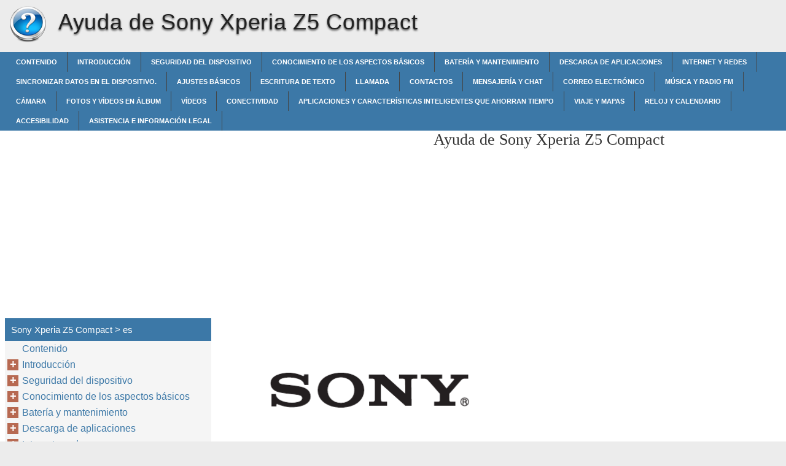

--- FILE ---
content_type: text/html
request_url: https://sony-xperia-z5-compact.xphonehelp.com/es/
body_size: 8154
content:
<!doctype html><html lang=es>
<head>
<meta charset=utf-8>
<meta name=viewport content="width=device-width,minimum-scale=1,user-scalable=yes">
<meta name=format-detection content="telephone=no">
<link rel=icon href=https://i.xphonehelp.com/favicon.ico>
<link rel=stylesheet href="https://i.xphonehelp.com/Sony Xperia Z5 Compact/es/style.min.css">
<link rel=stylesheet href=https://i.xphonehelp.com/style.min.css>
<title>es - Sony Xperia Z5 Compact</title>
<meta name=description content="Guía del usuario Xperia ™ Z5 Compact E5803/E5823">
<meta name=robots content="max-image-preview:large">
<link rel=canonical href=https://sony-xperia-z5-compact.xphonehelp.com/es/>
<meta property="og:locale" content="en_US">
<meta property="og:site_name" content="Sony Xperia Z5 Compact - Sony Xperia Z5 Compact help documents in multiple languages in a single place">
<meta property="og:type" content="article">
<meta property="og:title" content="es - Sony Xperia Z5 Compact">
<meta property="og:description" content="Guía del usuario Xperia ™ Z5 Compact E5803/E5823">
<meta property="og:url" content="https://sony-xperia-z5-compact.xphonehelp.com/es/">
<meta property="article:published_time" content="2017-08-30T02:18:43+00:00">
<meta property="article:modified_time" content="2017-08-30T02:18:43+00:00">
<meta name=twitter:card content="summary">
<meta name=twitter:title content="es - Sony Xperia Z5 Compact">
<meta name=twitter:description content="Guía del usuario Xperia ™ Z5 Compact E5803/E5823">
<script type=application/ld+json class=aioseo-schema>
			{"@context":"https:\/\/schema.org","@graph":[{"@type":"WebSite","@id":"https:\/\/sony-xperia-z5-compact.xphonehelp.com\/#website","url":"https:\/\/sony-xperia-z5-compact.xphonehelp.com\/","name":"Sony Xperia Z5 Compact","description":"Sony Xperia Z5 Compact help documents in multiple languages in a single place","inLanguage":"en-US","publisher":{"@id":"https:\/\/sony-xperia-z5-compact.xphonehelp.com\/#organization"}},{"@type":"Organization","@id":"https:\/\/sony-xperia-z5-compact.xphonehelp.com\/#organization","name":"Sony Xperia Z5 Compact","url":"https:\/\/sony-xperia-z5-compact.xphonehelp.com\/"},{"@type":"BreadcrumbList","@id":"https:\/\/sony-xperia-z5-compact.xphonehelp.com\/es\/#breadcrumblist","itemListElement":[{"@type":"ListItem","@id":"https:\/\/sony-xperia-z5-compact.xphonehelp.com\/#listItem","position":1,"item":{"@type":"WebPage","@id":"https:\/\/sony-xperia-z5-compact.xphonehelp.com\/","name":"Home","description":"User guide Xperia \u2122 Z5 Compact E5803\/E5823","url":"https:\/\/sony-xperia-z5-compact.xphonehelp.com\/"},"nextItem":"https:\/\/sony-xperia-z5-compact.xphonehelp.com\/es\/#listItem"},{"@type":"ListItem","@id":"https:\/\/sony-xperia-z5-compact.xphonehelp.com\/es\/#listItem","position":2,"item":{"@type":"WebPage","@id":"https:\/\/sony-xperia-z5-compact.xphonehelp.com\/es\/","name":"es","description":"Gu\u00eda del usuario Xperia \u2122 Z5 Compact E5803\/E5823","url":"https:\/\/sony-xperia-z5-compact.xphonehelp.com\/es\/"},"previousItem":"https:\/\/sony-xperia-z5-compact.xphonehelp.com\/#listItem"}]},{"@type":"WebPage","@id":"https:\/\/sony-xperia-z5-compact.xphonehelp.com\/es\/#webpage","url":"https:\/\/sony-xperia-z5-compact.xphonehelp.com\/es\/","name":"es - Sony Xperia Z5 Compact","description":"Gu\u00eda del usuario Xperia \u2122 Z5 Compact E5803\/E5823","inLanguage":"en-US","isPartOf":{"@id":"https:\/\/sony-xperia-z5-compact.xphonehelp.com\/#website"},"breadcrumb":{"@id":"https:\/\/sony-xperia-z5-compact.xphonehelp.com\/es\/#breadcrumblist"},"datePublished":"2017-08-30T02:18:43+00:00","dateModified":"2017-08-30T02:18:43+00:00"}]}
		</script>
<link rel=dns-prefetch href=//s.w.org>
<link rel=stylesheet id=wp-block-library-css href="https://sony-xperia-z5-compact.xphonehelp.com/wp-includes/css/dist/block-library/style.min.css?ver=5.9.2" media=all>
<style id=global-styles-inline-css>body{--wp--preset--color--black:#000000;--wp--preset--color--cyan-bluish-gray:#abb8c3;--wp--preset--color--white:#ffffff;--wp--preset--color--pale-pink:#f78da7;--wp--preset--color--vivid-red:#cf2e2e;--wp--preset--color--luminous-vivid-orange:#ff6900;--wp--preset--color--luminous-vivid-amber:#fcb900;--wp--preset--color--light-green-cyan:#7bdcb5;--wp--preset--color--vivid-green-cyan:#00d084;--wp--preset--color--pale-cyan-blue:#8ed1fc;--wp--preset--color--vivid-cyan-blue:#0693e3;--wp--preset--color--vivid-purple:#9b51e0;--wp--preset--gradient--vivid-cyan-blue-to-vivid-purple:linear-gradient(135deg,rgba(6,147,227,1) 0%,rgb(155,81,224) 100%);--wp--preset--gradient--light-green-cyan-to-vivid-green-cyan:linear-gradient(135deg,rgb(122,220,180) 0%,rgb(0,208,130) 100%);--wp--preset--gradient--luminous-vivid-amber-to-luminous-vivid-orange:linear-gradient(135deg,rgba(252,185,0,1) 0%,rgba(255,105,0,1) 100%);--wp--preset--gradient--luminous-vivid-orange-to-vivid-red:linear-gradient(135deg,rgba(255,105,0,1) 0%,rgb(207,46,46) 100%);--wp--preset--gradient--very-light-gray-to-cyan-bluish-gray:linear-gradient(135deg,rgb(238,238,238) 0%,rgb(169,184,195) 100%);--wp--preset--gradient--cool-to-warm-spectrum:linear-gradient(135deg,rgb(74,234,220) 0%,rgb(151,120,209) 20%,rgb(207,42,186) 40%,rgb(238,44,130) 60%,rgb(251,105,98) 80%,rgb(254,248,76) 100%);--wp--preset--gradient--blush-light-purple:linear-gradient(135deg,rgb(255,206,236) 0%,rgb(152,150,240) 100%);--wp--preset--gradient--blush-bordeaux:linear-gradient(135deg,rgb(254,205,165) 0%,rgb(254,45,45) 50%,rgb(107,0,62) 100%);--wp--preset--gradient--luminous-dusk:linear-gradient(135deg,rgb(255,203,112) 0%,rgb(199,81,192) 50%,rgb(65,88,208) 100%);--wp--preset--gradient--pale-ocean:linear-gradient(135deg,rgb(255,245,203) 0%,rgb(182,227,212) 50%,rgb(51,167,181) 100%);--wp--preset--gradient--electric-grass:linear-gradient(135deg,rgb(202,248,128) 0%,rgb(113,206,126) 100%);--wp--preset--gradient--midnight:linear-gradient(135deg,rgb(2,3,129) 0%,rgb(40,116,252) 100%);--wp--preset--duotone--dark-grayscale:url('#wp-duotone-dark-grayscale');--wp--preset--duotone--grayscale:url('#wp-duotone-grayscale');--wp--preset--duotone--purple-yellow:url('#wp-duotone-purple-yellow');--wp--preset--duotone--blue-red:url('#wp-duotone-blue-red');--wp--preset--duotone--midnight:url('#wp-duotone-midnight');--wp--preset--duotone--magenta-yellow:url('#wp-duotone-magenta-yellow');--wp--preset--duotone--purple-green:url('#wp-duotone-purple-green');--wp--preset--duotone--blue-orange:url('#wp-duotone-blue-orange');--wp--preset--font-size--small:13px;--wp--preset--font-size--medium:20px;--wp--preset--font-size--large:36px;--wp--preset--font-size--x-large:42px}.has-black-color{color:var(--wp--preset--color--black)!important}.has-cyan-bluish-gray-color{color:var(--wp--preset--color--cyan-bluish-gray)!important}.has-white-color{color:var(--wp--preset--color--white)!important}.has-pale-pink-color{color:var(--wp--preset--color--pale-pink)!important}.has-vivid-red-color{color:var(--wp--preset--color--vivid-red)!important}.has-luminous-vivid-orange-color{color:var(--wp--preset--color--luminous-vivid-orange)!important}.has-luminous-vivid-amber-color{color:var(--wp--preset--color--luminous-vivid-amber)!important}.has-light-green-cyan-color{color:var(--wp--preset--color--light-green-cyan)!important}.has-vivid-green-cyan-color{color:var(--wp--preset--color--vivid-green-cyan)!important}.has-pale-cyan-blue-color{color:var(--wp--preset--color--pale-cyan-blue)!important}.has-vivid-cyan-blue-color{color:var(--wp--preset--color--vivid-cyan-blue)!important}.has-vivid-purple-color{color:var(--wp--preset--color--vivid-purple)!important}.has-black-background-color{background-color:var(--wp--preset--color--black)!important}.has-cyan-bluish-gray-background-color{background-color:var(--wp--preset--color--cyan-bluish-gray)!important}.has-white-background-color{background-color:var(--wp--preset--color--white)!important}.has-pale-pink-background-color{background-color:var(--wp--preset--color--pale-pink)!important}.has-vivid-red-background-color{background-color:var(--wp--preset--color--vivid-red)!important}.has-luminous-vivid-orange-background-color{background-color:var(--wp--preset--color--luminous-vivid-orange)!important}.has-luminous-vivid-amber-background-color{background-color:var(--wp--preset--color--luminous-vivid-amber)!important}.has-light-green-cyan-background-color{background-color:var(--wp--preset--color--light-green-cyan)!important}.has-vivid-green-cyan-background-color{background-color:var(--wp--preset--color--vivid-green-cyan)!important}.has-pale-cyan-blue-background-color{background-color:var(--wp--preset--color--pale-cyan-blue)!important}.has-vivid-cyan-blue-background-color{background-color:var(--wp--preset--color--vivid-cyan-blue)!important}.has-vivid-purple-background-color{background-color:var(--wp--preset--color--vivid-purple)!important}.has-black-border-color{border-color:var(--wp--preset--color--black)!important}.has-cyan-bluish-gray-border-color{border-color:var(--wp--preset--color--cyan-bluish-gray)!important}.has-white-border-color{border-color:var(--wp--preset--color--white)!important}.has-pale-pink-border-color{border-color:var(--wp--preset--color--pale-pink)!important}.has-vivid-red-border-color{border-color:var(--wp--preset--color--vivid-red)!important}.has-luminous-vivid-orange-border-color{border-color:var(--wp--preset--color--luminous-vivid-orange)!important}.has-luminous-vivid-amber-border-color{border-color:var(--wp--preset--color--luminous-vivid-amber)!important}.has-light-green-cyan-border-color{border-color:var(--wp--preset--color--light-green-cyan)!important}.has-vivid-green-cyan-border-color{border-color:var(--wp--preset--color--vivid-green-cyan)!important}.has-pale-cyan-blue-border-color{border-color:var(--wp--preset--color--pale-cyan-blue)!important}.has-vivid-cyan-blue-border-color{border-color:var(--wp--preset--color--vivid-cyan-blue)!important}.has-vivid-purple-border-color{border-color:var(--wp--preset--color--vivid-purple)!important}.has-vivid-cyan-blue-to-vivid-purple-gradient-background{background:var(--wp--preset--gradient--vivid-cyan-blue-to-vivid-purple)!important}.has-light-green-cyan-to-vivid-green-cyan-gradient-background{background:var(--wp--preset--gradient--light-green-cyan-to-vivid-green-cyan)!important}.has-luminous-vivid-amber-to-luminous-vivid-orange-gradient-background{background:var(--wp--preset--gradient--luminous-vivid-amber-to-luminous-vivid-orange)!important}.has-luminous-vivid-orange-to-vivid-red-gradient-background{background:var(--wp--preset--gradient--luminous-vivid-orange-to-vivid-red)!important}.has-very-light-gray-to-cyan-bluish-gray-gradient-background{background:var(--wp--preset--gradient--very-light-gray-to-cyan-bluish-gray)!important}.has-cool-to-warm-spectrum-gradient-background{background:var(--wp--preset--gradient--cool-to-warm-spectrum)!important}.has-blush-light-purple-gradient-background{background:var(--wp--preset--gradient--blush-light-purple)!important}.has-blush-bordeaux-gradient-background{background:var(--wp--preset--gradient--blush-bordeaux)!important}.has-luminous-dusk-gradient-background{background:var(--wp--preset--gradient--luminous-dusk)!important}.has-pale-ocean-gradient-background{background:var(--wp--preset--gradient--pale-ocean)!important}.has-electric-grass-gradient-background{background:var(--wp--preset--gradient--electric-grass)!important}.has-midnight-gradient-background{background:var(--wp--preset--gradient--midnight)!important}.has-small-font-size{font-size:var(--wp--preset--font-size--small)!important}.has-medium-font-size{font-size:var(--wp--preset--font-size--medium)!important}.has-large-font-size{font-size:var(--wp--preset--font-size--large)!important}.has-x-large-font-size{font-size:var(--wp--preset--font-size--x-large)!important}</style>
<link rel=https://api.w.org/ href=https://sony-xperia-z5-compact.xphonehelp.com/wp-json/><link rel=alternate type=application/json href=https://sony-xperia-z5-compact.xphonehelp.com/wp-json/wp/v2/pages/1489><script async src=//pagead2.googlesyndication.com/pagead/js/adsbygoogle.js></script>
<script>(adsbygoogle=window.adsbygoogle||[]).push({google_ad_client:"ca-pub-2954789224889944",enable_page_level_ads:!0})</script>
</head>
<body>
<script>(function(a,e,f,g,b,c,d){a.GoogleAnalyticsObject=b,a[b]=a[b]||function(){(a[b].q=a[b].q||[]).push(arguments)},a[b].l=1*new Date,c=e.createElement(f),d=e.getElementsByTagName(f)[0],c.async=1,c.src=g,d.parentNode.insertBefore(c,d)})(window,document,'script','https://www.google-analytics.com/analytics.js','ga'),ga('create','UA-72000531-5','auto'),ga('send','pageview')</script><div id=wrapper>
<div id=head class=clearfloat>
<div class=clearfloat>
<a href=/es hreflang=es title="Sony Xperia Z5 Compact" id=logo style=background:url(https://i.xphonehelp.com/help_logo.png)>Sony Xperia Z5 Compact</a>
<div id=tagline><h1>Ayuda de Sony Xperia Z5 Compact</h1></div>
<div class=right>
</div>
</div>
<div id=navtop><div id=navleft></div><div id=navright></div></div>
<div id=navbar class=clearfloat>
<ul id=page-bar class="left clearfloat">
<li class=page_item><a href=/es/contenido/ title=Contenido>Contenido</a>
<li class=page_item><a href=/es/introducci%c3%b3n/ title=Introducción>Introducción</a>
<li class=page_item><a href=/es/seguridad-del-dispositivo/ title="Seguridad del dispositivo">Seguridad del dispositivo</a>
<li class=page_item><a href=/es/conocimiento-de-los-aspectos-b%c3%a1sicos/ title="Conocimiento de los aspectos básicos">Conocimiento de los aspectos básicos</a>
<li class=page_item><a href=/es/bater%c3%ada-y-mantenimiento/ title="Batería y mantenimiento">Batería y mantenimiento</a>
<li class=page_item><a href=/es/descarga-de-aplicaciones/ title="Descarga de aplicaciones">Descarga de aplicaciones</a>
<li class=page_item><a href=/es/internet-y-redes/ title="Internet y redes">Internet y redes</a>
<li class=page_item><a href=/es/sincronizar-datos-en-el-dispositivo/ title="Sincronizar datos en el dispositivo.">Sincronizar datos en el dispositivo.</a>
<li class=page_item><a href=/es/ajustes-b%c3%a1sicos/ title="Ajustes básicos">Ajustes básicos</a>
<li class=page_item><a href=/es/escritura-de-texto/ title="Escritura de texto">Escritura de texto</a>
<li class=page_item><a href=/es/llamada/ title=Llamada>Llamada</a>
<li class=page_item><a href=/es/contactos/ title=Contactos>Contactos</a>
<li class=page_item><a href=/es/mensajer%c3%ada-y-chat/ title="Mensajería y chat">Mensajería y chat</a>
<li class=page_item><a href=/es/correo-electr%c3%b3nico/ title="Correo electrónico">Correo electrónico</a>
<li class=page_item><a href=/es/m%c3%basica-y-radio-fm/ title="Música y radio FM">Música y radio FM</a>
<li class=page_item><a href=/es/c%c3%a1mara/ title=Cámara>Cámara</a>
<li class=page_item><a href=/es/fotos-y-v%c3%addeos-en-%c3%a1lbum/ title="Fotos y vídeos en Álbum">Fotos y vídeos en Álbum</a>
<li class=page_item><a href=/es/v%c3%addeos-2/ title=Vídeos>Vídeos</a>
<li class=page_item><a href=/es/conectividad/ title=Conectividad>Conectividad</a>
<li class=page_item><a href=/es/aplicaciones-y-caracter%c3%adsticas-inteligentes-que-ahorran-tiempo/ title="Aplicaciones y características inteligentes que ahorran tiempo">Aplicaciones y características inteligentes que ahorran tiempo</a>
<li class=page_item><a href=/es/viaje-y-mapas/ title="Viaje y mapas">Viaje y mapas</a>
<li class=page_item><a href=/es/reloj-y-calendario/ title="Reloj y calendario">Reloj y calendario</a>
<li class=page_item><a href=/es/accesibilidad/ title=Accesibilidad>Accesibilidad</a>
<li class=page_item><a href=/es/asistencia-e-informaci%c3%b3n-legal/ title="Asistencia e información legal">Asistencia e información legal</a>
</ul>
</div>
</div>
<div class="container clearfloat"><div id=contwrapper>
<div class=adcontent>
<script async src=//pagead2.googlesyndication.com/pagead/js/adsbygoogle.js></script>
<ins class=adsbygoogle style=display:block data-ad-client=ca-pub-2954789224889944 data-ad-slot=4705776441 data-ad-format=auto></ins>
<script>(adsbygoogle=window.adsbygoogle||[]).push({})</script></div>
<h2>Ayuda de Sony Xperia Z5 Compact</h2>
<div id=content>
<div class=post id=post_1489>
<div class="entry clearfloat">
<div class=clearfix></div>
<div id=pdfcont class=clearfix>
<div class=chapter><div id=page1-div style=width:1309px;height:1852px class=prel>
<img width=1309 height=1852 src="https://i.xphonehelp.com/Sony Xperia Z5 Compact/es/Sony Xperia Z5 Compact_es001.png" alt="background image">
<p style=top:516px;left:75px class="ft1-0 pabs wsnw">Guía del usuario
<p style=top:1580px;left:75px class="ft1-1 pabs wsnw">Xperia
<p style=top:1598px;left:323px class="ft1-2 pabs wsnw">™
<p style=top:1580px;left:369px class="ft1-1 pabs wsnw"> Z5 Compact
<p style=top:1688px;left:75px class="ft1-3 pabs wsnw">E5803/E5823
</div>
</div></div>
</div>
</div>
</div>
<div class=adbottom>
<script async src=//pagead2.googlesyndication.com/pagead/js/adsbygoogle.js></script>
<ins class=adsbygoogle style=display:block data-ad-client=ca-pub-2954789224889944 data-ad-slot=9135976044 data-ad-format=auto></ins>
<script>(adsbygoogle=window.adsbygoogle||[]).push({})</script></div>
</div>
<div id=sidebar>
<div class=adsidebar>
<script async src=//pagead2.googlesyndication.com/pagead/js/adsbygoogle.js></script>
<ins class=adsbygoogle style=display:block data-ad-client=ca-pub-2954789224889944 data-ad-slot=6182509648 data-ad-format=auto></ins>
<script>(adsbygoogle=window.adsbygoogle||[]).push({})</script></div>
<div id=sidebar-top>
<h3>Sony Xperia Z5 Compact > es</h3>
<div id=sidebar-menu>
<ul id=treeview data-curpage=1489>
<li><a href=/es/contenido/>Contenido</a>
<li><a href=/es/introducci%c3%b3n/>Introducción</a>
<ul>
<li><a href=/es/introducci%c3%b3n/acerca-de-esta-gu%c3%ada-del-usuario/>Acerca de esta guía del usuario</a>
<li><a href=/es/introducci%c3%b3n/descripci%c3%b3n-general/>Descripción general</a>
<li><a href=/es/introducci%c3%b3n/montaje/>Montaje</a>
<li><a href=/es/introducci%c3%b3n/protecci%c3%b3n-de-la-pantalla/>Protección de la pantalla</a>
<li><a href=/es/introducci%c3%b3n/encendido-del-dispositivo-por-primera-vez/>Encendido del dispositivo por primera vez</a>
<li><a href=/es/introducci%c3%b3n/por-qu%c3%a9-se-necesita-una-cuenta-de-google/>¿Por qué se necesita una cuenta de Google™‎?</a>
</ul>

<li><a href=/es/seguridad-del-dispositivo/>Seguridad del dispositivo</a>
<ul>
<li><a href=/es/seguridad-del-dispositivo/garantizar-la-protecci%c3%b3n-del-dispositivo/>Garantizar la protección del dispositivo</a>
<li><a href=/es/seguridad-del-dispositivo/bloqueo-de-pantalla/>Bloqueo de pantalla</a>
<li><a href=/es/seguridad-del-dispositivo/administrador-de-huellas-dactilares/>Administrador de huellas dactilares</a>
<li><a href=/es/seguridad-del-dispositivo/desbloqueo-autom%c3%a1tico-del-dispositivo/>Desbloqueo automático del dispositivo</a>
<li><a href=/es/seguridad-del-dispositivo/protecci%c3%b3n-de-la-tarjeta-sim/>Protección de la tarjeta SIM</a>
<li><a href=/es/seguridad-del-dispositivo/c%c3%b3mo-encontrar-el-n%c3%bamero-de-identificaci%c3%b3n-del-dispositivo/>Cómo encontrar el número de identificación del dispositivo</a>
<li><a href=/es/seguridad-del-dispositivo/b%c3%basqueda-de-un-dispositivo-perdido/>Búsqueda de un dispositivo perdido</a>
</ul>

<li><a href=/es/conocimiento-de-los-aspectos-b%c3%a1sicos/>Conocimiento de los aspectos básicos</a>
<ul>
<li><a href=/es/conocimiento-de-los-aspectos-b%c3%a1sicos/uso-de-la-pantalla-t%c3%a1ctil/>Uso de la pantalla táctil</a>
<li><a href=/es/conocimiento-de-los-aspectos-b%c3%a1sicos/bloqueo-y-desbloqueo-de-la-pantalla/>Bloqueo y desbloqueo de la pantalla</a>
<li><a href=/es/conocimiento-de-los-aspectos-b%c3%a1sicos/pantalla-de-inicio/>Pantalla de inicio</a>
<li><a href=/es/conocimiento-de-los-aspectos-b%c3%a1sicos/navegaci%c3%b3n-por-las-aplicaciones/>Navegación por las aplicaciones</a>
<li><a href=/es/conocimiento-de-los-aspectos-b%c3%a1sicos/pantalla-aplicaci%c3%b3n/>Pantalla Aplicación</a>
<li><a href=/es/conocimiento-de-los-aspectos-b%c3%a1sicos/peque%c3%b1as-aplicaciones/>Pequeñas aplicaciones</a>
<li><a href=/es/conocimiento-de-los-aspectos-b%c3%a1sicos/widgets-4/>Widgets</a>
<li><a href=/es/conocimiento-de-los-aspectos-b%c3%a1sicos/accesos-directos-y-carpetas/>Accesos directos y carpetas</a>
<li><a href=/es/conocimiento-de-los-aspectos-b%c3%a1sicos/fondo-y-temas/>Fondo y temas</a>
<li><a href=/es/conocimiento-de-los-aspectos-b%c3%a1sicos/realizar-una-captura-de-pantalla/>Realizar una captura de pantalla</a>
<li><a href=/es/conocimiento-de-los-aspectos-b%c3%a1sicos/grabaci%c3%b3n-de-la-pantalla/>Grabación de la pantalla</a>
<li><a href=/es/conocimiento-de-los-aspectos-b%c3%a1sicos/notificaciones/>Notificaciones</a>
<li><a href=/es/conocimiento-de-los-aspectos-b%c3%a1sicos/iconos-de-la-barra-de-estado/>Iconos de la barra de estado</a>
<li><a href=/es/conocimiento-de-los-aspectos-b%c3%a1sicos/descripci%c3%b3n-general-de-las-aplicaciones/>Descripción general de las aplicaciones</a>
</ul>

<li><a href=/es/bater%c3%ada-y-mantenimiento/>Batería y mantenimiento</a>
<ul>
<li><a href=/es/bater%c3%ada-y-mantenimiento/carga-del-dispositivo/>Carga del dispositivo</a>
<li><a href=/es/bater%c3%ada-y-mantenimiento/administraci%c3%b3n-de-la-energ%c3%ada-y-la-bater%c3%ada/>Administración de la energía y la batería</a>
<li><a href=/es/bater%c3%ada-y-mantenimiento/actualizaci%c3%b3n-del-dispositivo/>Actualización del dispositivo</a>
<li><a href=/es/bater%c3%ada-y-mantenimiento/mantenimiento-con-un-ordenador/>Mantenimiento con un ordenador</a>
<li><a href=/es/bater%c3%ada-y-mantenimiento/almacenamiento-y-memoria/>Almacenamiento y memoria</a>
<li><a href=/es/bater%c3%ada-y-mantenimiento/copia-de-seguridad-y-restauraci%c3%b3n-del-contenido-del-dispositivo/>Copia de seguridad y restauración del contenido del dispositivo</a>
</ul>

<li><a href=/es/descarga-de-aplicaciones/>Descarga de aplicaciones</a>
<ul>
<li><a href=/es/descarga-de-aplicaciones/bajada-de-aplicaciones-de-google-play/>Bajada de aplicaciones de Google Play™‎</a>
<li><a href=/es/descarga-de-aplicaciones/descarga-de-aplicaciones-de-otros-or%c3%adgenes/>Descarga de aplicaciones de otros orígenes</a>
</ul>

<li><a href=/es/internet-y-redes/>Internet y redes</a>
<ul>
<li><a href=/es/internet-y-redes/navegaci%c3%b3n-por-la-web/>Navegación por la web</a>
<li><a href=/es/internet-y-redes/ajustes-de-internet-y-mms/>Ajustes de Internet y MMS</a>
<li><a href=/es/internet-y-redes/wi-fi-11/>Wi-Fi</a>
<li><a href=/es/internet-y-redes/uso-compartido-de-la-conexi%c3%b3n-de-datos-m%c3%b3viles/>Uso compartido de la conexión de datos móviles</a>
<li><a href=/es/internet-y-redes/control-del-uso-de-datos/>Control del uso de datos</a>
<li><a href=/es/internet-y-redes/selecci%c3%b3n-de-una-red-m%c3%b3vil/>Selección de una red móvil</a>
<li><a href=/es/internet-y-redes/redes-privadas-virtuales-vpn/>Redes privadas virtuales (VPN)</a>
</ul>

<li><a href=/es/sincronizar-datos-en-el-dispositivo/>Sincronizar datos en el dispositivo.</a>
<ul>
<li><a href=/es/sincronizar-datos-en-el-dispositivo/sincronizaci%c3%b3n-con-las-cuentas-en-l%c3%adnea/>Sincronización con las cuentas en línea</a>
<li><a href=/es/sincronizar-datos-en-el-dispositivo/sincronizaci%c3%b3n-con-microsoft-exchange-activesync/>Sincronización con Microsoft® Exchange ActiveSync®</a>
</ul>

<li><a href=/es/ajustes-b%c3%a1sicos/>Ajustes básicos</a>
<ul>
<li><a href=/es/ajustes-b%c3%a1sicos/acceso-a-los-ajustes/>Acceso a los ajustes</a>
<li><a href=/es/ajustes-b%c3%a1sicos/ajustes-de-volumen/>Ajustes de volumen</a>
<li><a href=/es/ajustes-b%c3%a1sicos/modo-no-molestar/>Modo No molestar</a>
<li><a href=/es/ajustes-b%c3%a1sicos/ajustes-de-pantalla/>Ajustes de pantalla</a>
<li><a href=/es/ajustes-b%c3%a1sicos/ajustes-de-aplicaciones/>Ajustes de aplicaciones</a>
<li><a href=/es/ajustes-b%c3%a1sicos/restablecer-las-aplicaciones/>Restablecer las aplicaciones</a>
<li><a href=/es/ajustes-b%c3%a1sicos/salvapantallas/>Salvapantallas</a>
<li><a href=/es/ajustes-b%c3%a1sicos/ajustes-de-idioma/>Ajustes de idioma</a>
<li><a href=/es/ajustes-b%c3%a1sicos/fecha-y-hora/>Fecha y hora</a>
<li><a href=/es/ajustes-b%c3%a1sicos/x-reality-for-mobile-11/>X-Reality™‎ for mobile</a>
<li><a href=/es/ajustes-b%c3%a1sicos/modo-supern%c3%adtido/>Modo supernítido</a>
<li><a href=/es/ajustes-b%c3%a1sicos/mejora-de-la-salida-de-sonido/>Mejora de la salida de sonido</a>
<li><a href=/es/ajustes-b%c3%a1sicos/cancelaci%c3%b3n-de-ruidos/>Cancelación de ruidos</a>
<li><a href=/es/ajustes-b%c3%a1sicos/cuentas-de-usuario-m%c3%baltiples/>Cuentas de usuario múltiples</a>
</ul>

<li><a href=/es/escritura-de-texto/>Escritura de texto</a>
<ul>
<li><a href=/es/escritura-de-texto/teclado-en-pantalla/>Teclado en pantalla</a>
<li><a href=/es/escritura-de-texto/teclado-telef%c3%b3nico/>Teclado telefónico</a>
<li><a href=/es/escritura-de-texto/introducci%c3%b3n-de-texto-utilizando-la-entrada-de-voz/>Introducción de texto utilizando la entrada de voz</a>
<li><a href=/es/escritura-de-texto/edici%c3%b3n-de-texto/>Edición de texto</a>
<li><a href=/es/escritura-de-texto/personalizaci%c3%b3n-del-teclado-en-pantalla/>Personalización del teclado en pantalla</a>
</ul>

<li><a href=/es/llamada/>Llamada</a>
<ul>
<li><a href=/es/llamada/realizar-llamadas/>Realizar llamadas</a>
<li><a href=/es/llamada/recepci%c3%b3n-de-llamadas/>Recepción de llamadas</a>
<li><a href=/es/llamada/gesti%c3%b3n-inteligente-de-las-llamadas/>Gestión inteligente de las llamadas</a>
<li><a href=/es/llamada/llamadas-en-curso/>Llamadas en curso</a>
<li><a href=/es/llamada/uso-del-registro-de-llamadas/>Uso del registro de llamadas</a>
<li><a href=/es/llamada/desv%c3%ado-de-llamadas/>Desvío de llamadas</a>
<li><a href=/es/llamada/restricci%c3%b3n-de-llamadas/>Restricción de llamadas</a>
<li><a href=/es/llamada/llamadas-m%c3%baltiples/>Llamadas múltiples</a>
<li><a href=/es/llamada/llamadas-de-conferencia/>Llamadas de conferencia</a>
<li><a href=/es/llamada/buz%c3%b3n-de-voz/>Buzón de voz</a>
<li><a href=/es/llamada/llamadas-de-emergencia/>Llamadas de emergencia</a>
</ul>

<li><a href=/es/contactos/>Contactos</a>
<ul>
<li><a href=/es/contactos/b%c3%basqueda-y-visualizaci%c3%b3n-de-contactos/>Búsqueda y visualización de contactos</a>
<li><a href=/es/contactos/adici%c3%b3n-y-edici%c3%b3n-de-contactos/>Adición y edición de contactos</a>
<li><a href=/es/contactos/transferencia-de-contactos/>Transferencia de contactos</a>
<li><a href=/es/contactos/c%c3%b3mo-agregar-informaci%c3%b3n-de-contacto-m%c3%a9dica-y-de-emergencia/>Cómo agregar información de contacto médica y de emergencia</a>
<li><a href=/es/contactos/favoritos/>Favoritos</a>
<li><a href=/es/contactos/enviar-informaci%c3%b3n-de-contacto/>Enviar información de contacto</a>
<li><a href=/es/contactos/c%c3%b3mo-evitar-las-entradas-duplicadas-en-la-aplicaci%c3%b3n-contactos/>Cómo evitar las entradas duplicadas en la aplicación Contactos</a>
<li><a href=/es/contactos/copia-de-seguridad-de-los-contactos/>Copia de seguridad de los contactos</a>
</ul>

<li><a href=/es/mensajer%c3%ada-y-chat/>Mensajería y chat</a>
<ul>
<li><a href=/es/mensajer%c3%ada-y-chat/lectura-y-env%c3%ado-de-mensajes/>Lectura y envío de mensajes</a>
<li><a href=/es/mensajer%c3%ada-y-chat/organizaci%c3%b3n-de-los-mensajes/>Organización de los mensajes</a>
<li><a href=/es/mensajer%c3%ada-y-chat/llamada-desde-mensajer%c3%ada/>Llamada desde Mensajería</a>
<li><a href=/es/mensajer%c3%ada-y-chat/ajustes-de-mensajer%c3%ada/>Ajustes de mensajería</a>
<li><a href=/es/mensajer%c3%ada-y-chat/mensajer%c3%ada-instant%c3%a1nea-y-chat-de-v%c3%addeo/>Mensajería instantánea y chat de vídeo</a>
</ul>

<li><a href=/es/correo-electr%c3%b3nico/>Correo electrónico</a>
<ul>
<li><a href=/es/correo-electr%c3%b3nico/configuraci%c3%b3n-del-correo-electr%c3%b3nico/>Configuración del correo electrónico</a>
<li><a href=/es/correo-electr%c3%b3nico/env%c3%ado-y-recepci%c3%b3n-de-mensajes-de-correo-electr%c3%b3nico/>Envío y recepción de mensajes de correo electrónico</a>
<li><a href=/es/correo-electr%c3%b3nico/organizaci%c3%b3n-de-los-mensajes-de-correo-electr%c3%b3nico/>Organización de los mensajes de correo electrónico</a>
<li><a href=/es/correo-electr%c3%b3nico/ajustes-de-la-cuenta-de-correo-electr%c3%b3nico/>Ajustes de la cuenta de correo electrónico</a>
<li><a href=/es/correo-electr%c3%b3nico/gmail-12/>Gmail™‎</a>
</ul>

<li><a href=/es/m%c3%basica-y-radio-fm/>Música y radio FM</a>
<ul>
<li><a href=/es/m%c3%basica-y-radio-fm/transferencia-de-m%c3%basica-al-dispositivo/>Transferencia de música al dispositivo</a>
<li><a href=/es/m%c3%basica-y-radio-fm/escuchar-m%c3%basica/>Escuchar música</a>
<li><a href=/es/m%c3%basica-y-radio-fm/men%c3%ba-m%c3%basica-2/>Menú Música</a>
<li><a href=/es/m%c3%basica-y-radio-fm/listas-de-reproducci%c3%b3n/>Listas de reproducción</a>
<li><a href=/es/m%c3%basica-y-radio-fm/uso-compartido-de-m%c3%basica/>Uso compartido de música</a>
<li><a href=/es/m%c3%basica-y-radio-fm/mejora-del-sonido/>Mejora del sonido</a>
<li><a href=/es/m%c3%basica-y-radio-fm/reconocimiento-de-m%c3%basica-con-trackid/>Reconocimiento de música con TrackID™‎</a>
<li><a href=/es/m%c3%basica-y-radio-fm/c%c3%b3mo-escuchar-la-radio/>Cómo escuchar la radio</a>
<li><a href=/es/m%c3%basica-y-radio-fm/emisoras-de-radio-favoritas/>Emisoras de radio favoritas</a>
<li><a href=/es/m%c3%basica-y-radio-fm/ajustes-de-sonido-de-radio/>Ajustes de sonido de radio</a>
</ul>

<li><a href=/es/c%c3%a1mara/>Cámara</a>
<ul>
<li><a href=/es/c%c3%a1mara/captura-de-fotos-y-grabaci%c3%b3n-de-v%c3%addeos/>Captura de fotos y grabación de vídeos</a>
<li><a href=/es/c%c3%a1mara/ajustes-generales-de-la-c%c3%a1mara/>Ajustes generales de la cámara</a>
<li><a href=/es/c%c3%a1mara/ajustes-de-la-c%c3%a1mara-de-fotos/>Ajustes de la cámara de fotos</a>
<li><a href=/es/c%c3%a1mara/ajustes-de-la-c%c3%a1mara-de-v%c3%addeo/>Ajustes de la cámara de vídeo</a>
</ul>

<li><a href=/es/fotos-y-v%c3%addeos-en-%c3%a1lbum/>Fotos y vídeos en Álbum</a>
<ul>
<li><a href=/es/fotos-y-v%c3%addeos-en-%c3%a1lbum/visualizaci%c3%b3n-de-fotos-y-v%c3%addeos/>Visualización de fotos y vídeos</a>
<li><a href=/es/fotos-y-v%c3%addeos-en-%c3%a1lbum/uso-compartido-y-administraci%c3%b3n-de-fotos-y-v%c3%addeos/>Uso compartido y administración de fotos y vídeos</a>
<li><a href=/es/fotos-y-v%c3%addeos-en-%c3%a1lbum/edici%c3%b3n-de-fotos-con-la-aplicaci%c3%b3n-editor-fotogr%c3%a1fico/>Edición de fotos con la aplicación Editor fotográfico</a>
<li><a href=/es/fotos-y-v%c3%addeos-en-%c3%a1lbum/edici%c3%b3n-de-v%c3%addeo-con-la-aplicaci%c3%b3n-editor-de-v%c3%addeo/>Edición de vídeo con la aplicación Editor de vídeo</a>
<li><a href=/es/fotos-y-v%c3%addeos-en-%c3%a1lbum/ocultar-fotos-y-v%c3%addeos/>Ocultar fotos y vídeos</a>
<li><a href=/es/fotos-y-v%c3%addeos-en-%c3%a1lbum/men%c3%ba-de-la-pantalla-de-inicio-de-%c3%a1lbum/>Menú de la pantalla de inicio de Álbum</a>
<li><a href=/es/fotos-y-v%c3%addeos-en-%c3%a1lbum/visualizaci%c3%b3n-de-las-fotos-en-un-mapa/>Visualización de las fotos en un mapa</a>
</ul>

<li><a href=/es/v%c3%addeos-2/>Vídeos</a>
<ul>
<li><a href=/es/v%c3%addeos-2/la-aplicaci%c3%b3n-v%c3%addeo/>La aplicación Vídeo</a>
<li><a href=/es/v%c3%addeos-2/transferencia-de-contenido-de-v%c3%addeo-al-dispositivo/>Transferencia de contenido de vídeo al dispositivo</a>
<li><a href=/es/v%c3%addeos-2/administraci%c3%b3n-de-contenido-de-v%c3%addeo/>Administración de contenido de vídeo</a>
<li><a href=/es/v%c3%addeos-2/movie-creator-8/>Movie Creator</a>
</ul>

<li><a href=/es/conectividad/>Conectividad</a>
<ul>
<li><a href=/es/conectividad/duplicaci%c3%b3n-de-la-pantalla-de-su-dispositivo-en-un-televisor-mediante-un-cable/>Duplicación de la pantalla de su dispositivo en un televisor mediante un cable</a>
<li><a href=/es/conectividad/duplicaci%c3%b3n-de-la-pantalla-del-dispositivo-de-forma-inal%c3%a1mbrica-en-una-tv/>Duplicación de la pantalla del dispositivo de forma inalámbrica en una TV</a>
<li><a href=/es/conectividad/uso-compartido-del-contenido-con-otros-dispositivos-dlna-certified/>Uso compartido del contenido con otros dispositivos DLNA Certified™‎</a>
<li><a href=/es/conectividad/conectar-el-dispositivo-a-accesorios-usb/>Conectar el dispositivo a accesorios USB</a>
<li><a href=/es/conectividad/conexi%c3%b3n-del-dispositivo-a-un-controlador-inal%c3%a1mbrico-dualshock-4/>Conexión del dispositivo a un controlador inalámbrico DUALSHOCK™‎ 4</a>
<li><a href=/es/conectividad/nfc-12/>NFC</a>
<li><a href=/es/conectividad/tecnolog%c3%ada-inal%c3%a1mbrica-bluetooth/>tecnología inalámbrica Bluetooth®</a>
</ul>

<li><a href=/es/aplicaciones-y-caracter%c3%adsticas-inteligentes-que-ahorran-tiempo/>Aplicaciones y características inteligentes que ahorran tiempo</a>
<ul>
<li><a href=/es/aplicaciones-y-caracter%c3%adsticas-inteligentes-que-ahorran-tiempo/descripci%c3%b3n-general-de-smart-connect/>Descripción general de Smart Connect</a>
<li><a href=/es/aplicaciones-y-caracter%c3%adsticas-inteligentes-que-ahorran-tiempo/administraci%c3%b3n-de-accesorios/>Administración de accesorios</a>
<li><a href=/es/aplicaciones-y-caracter%c3%adsticas-inteligentes-que-ahorran-tiempo/google-search-y-now/>Google Search y Now</a>
<li><a href=/es/aplicaciones-y-caracter%c3%adsticas-inteligentes-que-ahorran-tiempo/uso-de-la-aplicaci%c3%b3n-news-suite/>Uso de la aplicación News Suite</a>
<li><a href=/es/aplicaciones-y-caracter%c3%adsticas-inteligentes-que-ahorran-tiempo/uso-del-dispositivo-como-cartera/>Uso del dispositivo como cartera</a>
</ul>

<li><a href=/es/viaje-y-mapas/>Viaje y mapas</a>
<ul>
<li><a href=/es/viaje-y-mapas/uso-de-los-servicios-de-localizaci%c3%b3n/>Uso de los servicios de localización</a>
<li><a href=/es/viaje-y-mapas/google-maps-y-navegaci%c3%b3n/>Google Maps™‎ y navegación</a>
<li><a href=/es/viaje-y-mapas/uso-del-tr%c3%a1fico-de-datos-al-viajar/>Uso del tráfico de datos al viajar</a>
<li><a href=/es/viaje-y-mapas/uso-del-dispositivo-con-un-sistema-de-infoentretenimiento-para-coches/>Uso del dispositivo con un sistema de infoentretenimiento para coches</a>
<li><a href=/es/viaje-y-mapas/modo-avi%c3%b3n/>Modo Avión</a>
</ul>

<li><a href=/es/reloj-y-calendario/>Reloj y calendario</a>
<ul>
<li><a href=/es/reloj-y-calendario/calendario/>Calendario</a>
<li><a href=/es/reloj-y-calendario/reloj/>Reloj</a>
</ul>

<li><a href=/es/accesibilidad/>Accesibilidad</a>
<ul>
<li><a href=/es/accesibilidad/gesto-de-aumento/>Gesto de aumento</a>
<li><a href=/es/accesibilidad/tama%c3%b1o-de-fuente/>Tamaño de fuente</a>
<li><a href=/es/accesibilidad/tama%c3%b1o-de-la-pantalla/>Tamaño de la pantalla</a>
<li><a href=/es/accesibilidad/correcci%c3%b3n-del-color/>Corrección del color</a>
<li><a href=/es/accesibilidad/talkback-12/>TalkBack</a>
<li><a href=/es/accesibilidad/audio-mono/>Audio mono</a>
<li><a href=/es/accesibilidad/modo-tty-teletipo/>Modo TTY (teletipo)</a>
<li><a href=/es/accesibilidad/acceso-con-conmutador/>Acceso con conmutador</a>
</ul>

<li><a href=/es/asistencia-e-informaci%c3%b3n-legal/>Asistencia e información legal</a>
<ul>
<li><a href=/es/asistencia-e-informaci%c3%b3n-legal/aplicaci%c3%b3n-de-asistencia/>Aplicación de asistencia</a>
<li><a href=/es/asistencia-e-informaci%c3%b3n-legal/xperia-tips-4/>Xperia™‎ Tips</a>
<li><a href=/es/asistencia-e-informaci%c3%b3n-legal/ayuda-en-los-men%c3%bas-y-las-aplicaciones/>Ayuda en los menús y las aplicaciones</a>
<li><a href=/es/asistencia-e-informaci%c3%b3n-legal/ejecuci%c3%b3n-de-pruebas-de-diagn%c3%b3stico-en-el-dispositivo/>Ejecución de pruebas de diagnóstico en el dispositivo</a>
<li><a href=/es/asistencia-e-informaci%c3%b3n-legal/reinicio-restablecimiento-y-reparaci%c3%b3n/>Reinicio, restablecimiento y reparación</a>
<li><a href=/es/asistencia-e-informaci%c3%b3n-legal/ay%c3%badenos-a-mejorar-nuestro-software/>Ayúdenos a mejorar nuestro software</a>
<li><a href=/es/asistencia-e-informaci%c3%b3n-legal/uso-del-dispositivo-en-entornos-h%c3%bamedos-y-polvorientos/>Uso del dispositivo en entornos húmedos y polvorientos</a>
<li><a href=/es/asistencia-e-informaci%c3%b3n-legal/garant%c3%ada-sar-y-directrices-de-uso/>Garantía, SAR y directrices de uso</a>
<li><a href=/es/asistencia-e-informaci%c3%b3n-legal/reciclar-el-dispositivo/>Reciclar el dispositivo</a>
<li><a href=/es/asistencia-e-informaci%c3%b3n-legal/informaci%c3%b3n-legal/>Información legal</a>
</ul>

</ul>
</div>
</div>
<div id=sidebar-bottom>
<h3>Sony Xperia Z5 Compact</h3>
<div id=sidebar_lang>
<ul>
<li><a href=/ar/ hreflang=ar>العربية</a>
<li><a href=/bg/ hreflang=bg>Български</a>
<li><a href=/bn/ hreflang=bn>বাংলা</a>
<li><a href=/bs/ hreflang=bs>Bosanski</a>
<li><a href=/ca/ hreflang=ca>Català</a>
<li><a href=/cs/ hreflang=cs>Čeština</a>
<li><a href=/da/ hreflang=da>Dansk</a>
<li><a href=/de/ hreflang=de>Deutsch</a>
<li><a href=/el/ hreflang=el>Ελληνικά</a>
<li><a href=/en-us/ hreflang=en_us>English</a>
<li class=current><a href=/es/ hreflang=es>Español</a>
<li><a href=/et/ hreflang=et>Eestikeelne</a>
<li><a href=/fa/ hreflang=fa>فارسی</a>
<li><a href=/fi/ hreflang=fi>Suomi</a>
<li><a href=/fr-fr/ hreflang=fr_fr>Français</a>
<li><a href=/he/ hreflang=he>עברית</a>
<li><a href=/hi/ hreflang=hi>हिन्दी</a>
<li><a href=/hr/ hreflang=hr>Hrvatski</a>
<li><a href=/hu/ hreflang=hu>Magyar</a>
<li><a href=/id/ hreflang=id>Bahasa Indonesia</a>
<li><a href=/is/ hreflang=is>Íslenska</a>
<li><a href=/it/ hreflang=it>Italiano</a>
<li><a href=/ja/ hreflang=ja>日本語</a>
<li><a href=/kk/ hreflang=kk>қазақ</a>
<li><a href=/ko/ hreflang=ko>한글</a>
<li><a href=/lt/ hreflang=lt>Lietuvių</a>
<li><a href=/lv/ hreflang=lv>Latviski</a>
<li><a href=/mk/ hreflang=mk>македонски</a>
<li><a href=/ms/ hreflang=ms>Bahasa Melayu</a>
<li><a href=/nl/ hreflang=nl>Nederlands</a>
<li><a href=/no/ hreflang=no>Norsk (bokmål)‎</a>
<li><a href=/pl/ hreflang=pl>Polski</a>
<li><a href=/pt-pt/ hreflang=pt_pt>Português‎</a>
<li><a href=/ro/ hreflang=ro>Română</a>
<li><a href=/ru/ hreflang=ru>Русский</a>
<li><a href=/sk/ hreflang=sk>Slovenčina</a>
<li><a href=/sl/ hreflang=sl>Slovenščina</a>
<li><a href=/sq/ hreflang=sq>Shqip</a>
<li><a href=/sr/ hreflang=sr>Српски</a>
<li><a href=/su/ hreflang=su>Sunda</a>
<li><a href=/sv/ hreflang=sv>Svenska</a>
<li><a href=/th/ hreflang=th>ภาษาไทย</a>
<li><a href=/tl/ hreflang=tl>Pilipino</a>
<li><a href=/tr/ hreflang=tr>Türkçe</a>
<li><a href=/uk/ hreflang=uk>Українська</a>
<li><a href=/vi/ hreflang=vi>Tiếng Việt</a>
<li><a href=/zh/ hreflang=zh>简体中文</a>
<li><a href=/zh-tw/ hreflang=zh_tw>繁體中文</a>
</ul>
</div>
</div>
</div></div>
<div id=footer>Powered by <a href=https://xphonehelp.com/ hreflang=en>xphonehelp.com</a></div>
<script src=//ajax.googleapis.com/ajax/libs/jquery/1.7.2/jquery.min.js></script><script src=https://i.xphonehelp.com/tree.min.js></script>
</body>
</html>

--- FILE ---
content_type: text/html; charset=utf-8
request_url: https://www.google.com/recaptcha/api2/aframe
body_size: 248
content:
<!DOCTYPE HTML><html><head><meta http-equiv="content-type" content="text/html; charset=UTF-8"></head><body><script nonce="-3WmcndJMK7CqCaDejCFeA">/** Anti-fraud and anti-abuse applications only. See google.com/recaptcha */ try{var clients={'sodar':'https://pagead2.googlesyndication.com/pagead/sodar?'};window.addEventListener("message",function(a){try{if(a.source===window.parent){var b=JSON.parse(a.data);var c=clients[b['id']];if(c){var d=document.createElement('img');d.src=c+b['params']+'&rc='+(localStorage.getItem("rc::a")?sessionStorage.getItem("rc::b"):"");window.document.body.appendChild(d);sessionStorage.setItem("rc::e",parseInt(sessionStorage.getItem("rc::e")||0)+1);localStorage.setItem("rc::h",'1769883861678');}}}catch(b){}});window.parent.postMessage("_grecaptcha_ready", "*");}catch(b){}</script></body></html>

--- FILE ---
content_type: text/css
request_url: https://i.xphonehelp.com/Sony%20Xperia%20Z5%20Compact/es/style.min.css
body_size: 3701
content:
.prel{position:relative}.pabs{position:absolute}.oh{overflow:hidden}.wsnw{white-space:nowrap}p{margin:0;padding:0}.ft1-0{font-size:90px;font-family:Times;color:#000}.ft1-1{font-size:90px;font-family:Times;color:#a7a5a5}.ft1-2{font-size:44px;font-family:Times;color:#a7a5a5}.ft1-3{font-size:64px;font-family:Times;color:#a7a5a5}.ft2-0{font-size:44px;font-family:Times;color:#3cb7d7}.ft2-1{font-size:26px;font-family:Times;color:#3cb7d7}.ft2-2{font-size:24px;font-family:Times;color:#000}.ft2-3{font-size:20px;font-family:Times;color:#3cb7d7}.ft2-4{font-size:24px;line-height:36px;font-family:Times;color:#000}.ft3-0{font-size:24px;font-family:Times;color:#000}.ft3-1{font-size:26px;font-family:Times;color:#3cb7d7}.ft3-2{font-size:20px;font-family:Times;color:#3cb7d7}.ft3-3{font-size:24px;line-height:36px;font-family:Times;color:#000}.ft4-0{font-size:24px;font-family:Times;color:#000}.ft4-1{font-size:26px;font-family:Times;color:#3cb7d7}.ft4-2{font-size:20px;font-family:Times;color:#3cb7d7}.ft4-3{font-size:24px;line-height:36px;font-family:Times;color:#000}.ft5-0{font-size:24px;font-family:Times;color:#000}.ft5-1{font-size:26px;font-family:Times;color:#3cb7d7}.ft5-2{font-size:20px;font-family:Times;color:#3cb7d7}.ft5-3{font-size:24px;line-height:36px;font-family:Times;color:#000}.ft5-4{font-size:24px;line-height:31px;font-family:Times;color:#000}.ft6-0{font-size:24px;font-family:Times;color:#000}.ft6-1{font-size:26px;font-family:Times;color:#3cb7d7}.ft6-2{font-size:20px;font-family:Times;color:#3cb7d7}.ft6-3{font-size:24px;line-height:36px;font-family:Times;color:#000}.ft7-0{font-size:44px;font-family:Times;color:#3cb7d7}.ft7-1{font-size:26px;font-family:Times;color:#000}.ft7-2{font-size:20px;font-family:Times;color:#000}.ft7-3{font-size:17px;font-family:Times;color:#000}.ft7-4{font-size:18px;font-family:Times;color:#000}.ft7-5{font-size:20px;font-family:Times;color:#3cb7d7}.ft7-6{font-size:20px;font-family:Times;color:#918f8f}.ft7-7{font-size:24px;font-family:Times;color:#000}.ft7-8{font-size:15px;font-family:Times;color:#918f8f}.ft7-9{font-size:20px;line-height:35px;font-family:Times;color:#000}.ft8-0{font-size:26px;font-family:Times;color:#000}.ft8-1{font-size:15px;font-family:Times;color:#000}.ft8-2{font-size:20px;font-family:Times;color:#000}.ft8-3{font-size:20px;font-family:Times;color:#3cb7d7}.ft8-4{font-size:15px;font-family:Times;color:#918f8f}.ft8-5{font-size:20px;line-height:35px;font-family:Times;color:#000}.ft9-0{font-size:26px;font-family:Times;color:#000}.ft9-1{font-size:17px;font-family:Times;color:#000}.ft9-2{font-size:20px;font-family:Times;color:#3cb7d7}.ft9-3{font-size:20px;font-family:Times;color:#918f8f}.ft9-4{font-size:20px;font-family:Times;color:#000}.ft9-5{font-size:15px;font-family:Times;color:#918f8f}.ft10-0{font-size:20px;font-family:Times;color:#918f8f}.ft10-1{font-size:20px;font-family:Times;color:#000}.ft10-2{font-size:26px;font-family:Times;color:#000}.ft10-3{font-size:17px;font-family:Times;color:#000}.ft10-4{font-size:21px;font-family:Times;color:#000}.ft10-5{font-size:20px;font-family:Times;color:#3cb7d7}.ft10-6{font-size:15px;font-family:Times;color:#918f8f}.ft11-0{font-size:20px;font-family:Times;color:#3cb7d7}.ft11-1{font-size:20px;font-family:Times;color:#918f8f}.ft11-2{font-size:20px;font-family:Times;color:#000}.ft11-3{font-size:17px;font-family:Times;color:#000}.ft11-4{font-size:26px;font-family:Times;color:#000}.ft11-5{font-size:21px;font-family:Times;color:#000}.ft11-6{font-size:18px;font-family:Times;color:#000}.ft11-7{font-size:15px;font-family:Times;color:#918f8f}.ft11-8{font-size:20px;line-height:35px;font-family:Times;color:#000}.ft12-0{font-size:44px;font-family:Times;color:#3cb7d7}.ft12-1{font-size:26px;font-family:Times;color:#000}.ft12-2{font-size:20px;font-family:Times;color:#000}.ft12-3{font-size:20px;font-family:Times;color:#918f8f}.ft12-4{font-size:24px;font-family:Times;color:#000}.ft12-5{font-size:15px;font-family:Times;color:#000}.ft12-6{font-size:17px;font-family:Times;color:#000}.ft12-7{font-size:20px;font-family:Times;color:#3cb7d7}.ft12-8{font-size:15px;font-family:Times;color:#918f8f}.ft12-9{font-size:20px;line-height:35px;font-family:Times;color:#000}.ft13-0{font-size:20px;font-family:Times;color:#918f8f}.ft13-1{font-size:20px;font-family:Times;color:#000}.ft13-2{font-size:17px;font-family:Times;color:#000}.ft13-3{font-size:20px;font-family:Times;color:#3cb7d7}.ft13-4{font-size:15px;font-family:Times;color:#918f8f}.ft13-5{font-size:20px;line-height:35px;font-family:Times;color:#000}.ft14-0{font-size:24px;font-family:Times;color:#000}.ft14-1{font-size:17px;font-family:Times;color:#000}.ft14-2{font-size:20px;font-family:Times;color:#000}.ft14-3{font-size:20px;font-family:Times;color:#3cb7d7}.ft14-4{font-size:20px;font-family:Times;color:#918f8f}.ft14-5{font-size:21px;font-family:Times;color:#000}.ft14-6{font-size:26px;font-family:Times;color:#000}.ft14-7{font-size:15px;font-family:Times;color:#918f8f}.ft14-8{font-size:20px;line-height:35px;font-family:Times;color:#000}.ft15-0{font-size:20px;font-family:Times;color:#3cb7d7}.ft15-1{font-size:20px;font-family:Times;color:#918f8f}.ft15-2{font-size:20px;font-family:Times;color:#000}.ft15-3{font-size:17px;font-family:Times;color:#000}.ft15-4{font-size:26px;font-family:Times;color:#000}.ft15-5{font-size:15px;font-family:Times;color:#918f8f}.ft15-6{font-size:20px;line-height:35px;font-family:Times;color:#000}.ft16-0{font-size:20px;font-family:Times;color:#000}.ft16-1{font-size:17px;font-family:Times;color:#000}.ft16-2{font-size:20px;font-family:Times;color:#3cb7d7}.ft16-3{font-size:20px;font-family:Times;color:#918f8f}.ft16-4{font-size:24px;font-family:Times;color:#000}.ft16-5{font-size:15px;font-family:Times;color:#918f8f}.ft16-6{font-size:20px;line-height:35px;font-family:Times;color:#000}.ft17-0{font-size:24px;font-family:Times;color:#000}.ft17-1{font-size:20px;font-family:Times;color:#000}.ft17-2{font-size:17px;font-family:Times;color:#000}.ft17-3{font-size:20px;font-family:Times;color:#3cb7d7}.ft17-4{font-size:20px;font-family:Times;color:#918f8f}.ft17-5{font-size:15px;font-family:Times;color:#918f8f}.ft17-6{font-size:20px;line-height:35px;font-family:Times;color:#000}.ft18-0{font-size:24px;font-family:Times;color:#000}.ft18-1{font-size:20px;font-family:Times;color:#000}.ft18-2{font-size:17px;font-family:Times;color:#000}.ft18-3{font-size:20px;font-family:Times;color:#3cb7d7}.ft18-4{font-size:20px;font-family:Times;color:#918f8f}.ft18-5{font-size:15px;font-family:Times;color:#918f8f}.ft18-6{font-size:20px;line-height:35px;font-family:Times;color:#000}.ft19-0{font-size:20px;font-family:Times;color:#3cb7d7}.ft19-1{font-size:20px;font-family:Times;color:#918f8f}.ft19-2{font-size:20px;font-family:Times;color:#000}.ft19-3{font-size:26px;font-family:Times;color:#000}.ft19-4{font-size:15px;font-family:Times;color:#918f8f}.ft19-5{font-size:20px;line-height:35px;font-family:Times;color:#000}.ft20-0{font-size:20px;font-family:Times;color:#3cb7d7}.ft20-1{font-size:20px;font-family:Times;color:#918f8f}.ft20-2{font-size:20px;font-family:Times;color:#000}.ft20-3{font-size:17px;font-family:Times;color:#000}.ft20-4{font-size:26px;font-family:Times;color:#000}.ft20-5{font-size:15px;font-family:Times;color:#918f8f}.ft21-0{font-size:20px;font-family:Times;color:#918f8f}.ft21-1{font-size:20px;font-family:Times;color:#000}.ft21-2{font-size:17px;font-family:Times;color:#000}.ft21-3{font-size:17px;font-family:Times;color:#3cb7d7}.ft21-4{font-size:20px;font-family:Times;color:#3cb7d7}.ft21-5{font-size:26px;font-family:Times;color:#000}.ft21-6{font-size:21px;font-family:Times;color:#000}.ft21-7{font-size:15px;font-family:Times;color:#918f8f}.ft22-0{font-size:24px;font-family:Times;color:#000}.ft22-1{font-size:20px;font-family:Times;color:#000}.ft22-2{font-size:20px;font-family:Times;color:#918f8f}.ft22-3{font-size:21px;font-family:Times;color:#000}.ft22-4{font-size:17px;font-family:Times;color:#000}.ft22-5{font-size:20px;font-family:Times;color:#3cb7d7}.ft22-6{font-size:15px;font-family:Times;color:#918f8f}.ft22-7{font-size:20px;line-height:35px;font-family:Times;color:#000}.ft23-0{font-size:44px;font-family:Times;color:#3cb7d7}.ft23-1{font-size:26px;font-family:Times;color:#000}.ft23-2{font-size:24px;font-family:Times;color:#000}.ft23-3{font-size:20px;font-family:Times;color:#918f8f}.ft23-4{font-size:20px;font-family:Times;color:#000}.ft23-5{font-size:20px;font-family:Times;color:#3cb7d7}.ft23-6{font-size:15px;font-family:Times;color:#918f8f}.ft24-0{font-size:24px;font-family:Times;color:#000}.ft24-1{font-size:20px;font-family:Times;color:#918f8f}.ft24-2{font-size:20px;font-family:Times;color:#000}.ft24-3{font-size:20px;font-family:Times;color:#3cb7d7}.ft24-4{font-size:15px;font-family:Times;color:#918f8f}.ft25-0{font-size:24px;font-family:Times;color:#000}.ft25-1{font-size:20px;font-family:Times;color:#918f8f}.ft25-2{font-size:20px;font-family:Times;color:#000}.ft25-3{font-size:26px;font-family:Times;color:#000}.ft25-4{font-size:21px;font-family:Times;color:#000}.ft25-5{font-size:20px;font-family:Times;color:#3cb7d7}.ft25-6{font-size:15px;font-family:Times;color:#918f8f}.ft26-0{font-size:20px;font-family:Times;color:#000}.ft26-1{font-size:15px;font-family:Times;color:#000}.ft26-2{font-size:20px;font-family:Times;color:#3cb7d7}.ft26-3{font-size:20px;font-family:Times;color:#918f8f}.ft26-4{font-size:24px;font-family:Times;color:#000}.ft26-5{font-size:17px;font-family:Times;color:#000}.ft26-6{font-size:18px;font-family:Times;color:#000}.ft26-7{font-size:15px;font-family:Times;color:#918f8f}.ft27-0{font-size:20px;font-family:Times;color:#3cb7d7}.ft27-1{font-size:20px;font-family:Times;color:#918f8f}.ft27-2{font-size:20px;font-family:Times;color:#000}.ft27-3{font-size:17px;font-family:Times;color:#000}.ft27-4{font-size:18px;font-family:Times;color:#000}.ft27-5{font-size:24px;font-family:Times;color:#000}.ft27-6{font-size:26px;font-family:Times;color:#000}.ft27-7{font-size:15px;font-family:Times;color:#918f8f}.ft28-0{font-size:15px;font-family:Times;color:#000}.ft28-1{font-size:20px;font-family:Times;color:#3cb7d7}.ft28-2{font-size:20px;font-family:Times;color:#918f8f}.ft28-3{font-size:20px;font-family:Times;color:#000}.ft28-4{font-size:17px;font-family:Times;color:#000}.ft28-5{font-size:24px;font-family:Times;color:#000}.ft28-6{font-size:15px;font-family:Times;color:#918f8f}.ft29-0{font-size:15px;font-family:Times;color:#000}.ft29-1{font-size:17px;font-family:Times;color:#000}.ft29-2{font-size:20px;font-family:Times;color:#3cb7d7}.ft29-3{font-size:20px;font-family:Times;color:#918f8f}.ft29-4{font-size:20px;font-family:Times;color:#000}.ft29-5{font-size:26px;font-family:Times;color:#000}.ft29-6{font-size:15px;font-family:Times;color:#918f8f}.ft30-0{font-size:20px;font-family:Times;color:#3cb7d7}.ft30-1{font-size:20px;font-family:Times;color:#918f8f}.ft30-2{font-size:20px;font-family:Times;color:#000}.ft30-3{font-size:17px;font-family:Times;color:#000}.ft30-4{font-size:26px;font-family:Times;color:#000}.ft30-5{font-size:15px;font-family:Times;color:#918f8f}.ft31-0{font-size:20px;font-family:Times;color:#3cb7d7}.ft31-1{font-size:20px;font-family:Times;color:#918f8f}.ft31-2{font-size:20px;font-family:Times;color:#000}.ft31-3{font-size:17px;font-family:Times;color:#000}.ft31-4{font-size:26px;font-family:Times;color:#000}.ft31-5{font-size:15px;font-family:Times;color:#918f8f}.ft32-0{font-size:20px;font-family:Times;color:#000}.ft32-1{font-size:20px;font-family:Times;color:#3cb7d7}.ft32-2{font-size:20px;font-family:Times;color:#918f8f}.ft32-3{font-size:26px;font-family:Times;color:#000}.ft32-4{font-size:15px;font-family:Times;color:#000}.ft32-5{font-size:17px;font-family:Times;color:#000}.ft32-6{font-size:15px;font-family:Times;color:#918f8f}.ft33-0{font-size:20px;font-family:Times;color:#3cb7d7}.ft33-1{font-size:20px;font-family:Times;color:#918f8f}.ft33-2{font-size:20px;font-family:Times;color:#000}.ft33-3{font-size:26px;font-family:Times;color:#000}.ft33-4{font-size:17px;font-family:Times;color:#000}.ft33-5{font-size:15px;font-family:Times;color:#918f8f}.ft34-0{font-size:20px;font-family:Times;color:#3cb7d7}.ft34-1{font-size:20px;font-family:Times;color:#918f8f}.ft34-2{font-size:20px;font-family:Times;color:#000}.ft34-3{font-size:17px;font-family:Times;color:#000}.ft34-4{font-size:26px;font-family:Times;color:#000}.ft34-5{font-size:24px;font-family:Times;color:#000}.ft34-6{font-size:15px;font-family:Times;color:#000}.ft34-7{font-size:15px;font-family:Times;color:#918f8f}.ft35-0{font-size:20px;font-family:Times;color:#918f8f}.ft35-1{font-size:20px;font-family:Times;color:#000}.ft35-2{font-size:20px;font-family:Times;color:#3cb7d7}.ft35-3{font-size:17px;font-family:Times;color:#000}.ft35-4{font-size:15px;font-family:Times;color:#918f8f}.ft36-0{font-size:24px;font-family:Times;color:#000}.ft36-1{font-size:15px;font-family:Times;color:#000}.ft36-2{font-size:20px;font-family:Times;color:#3cb7d7}.ft36-3{font-size:20px;font-family:Times;color:#918f8f}.ft36-4{font-size:20px;font-family:Times;color:#000}.ft36-5{font-size:17px;font-family:Times;color:#000}.ft36-6{font-size:15px;font-family:Times;color:#918f8f}.ft37-0{font-size:20px;font-family:Times;color:#3cb7d7}.ft37-1{font-size:20px;font-family:Times;color:#918f8f}.ft37-2{font-size:20px;font-family:Times;color:#000}.ft37-3{font-size:26px;font-family:Times;color:#000}.ft37-4{font-size:24px;font-family:Times;color:#000}.ft37-5{font-size:17px;font-family:Times;color:#000}.ft37-6{font-size:15px;font-family:Times;color:#918f8f}.ft37-7{font-size:20px;line-height:35px;font-family:Times;color:#000}.ft38-0{font-size:20px;font-family:Times;color:#3cb7d7}.ft38-1{font-size:20px;font-family:Times;color:#918f8f}.ft38-2{font-size:20px;font-family:Times;color:#000}.ft38-3{font-size:24px;font-family:Times;color:#000}.ft38-4{font-size:17px;font-family:Times;color:#000}.ft38-5{font-size:15px;font-family:Times;color:#918f8f}.ft39-0{font-size:20px;font-family:Times;color:#3cb7d7}.ft39-1{font-size:20px;font-family:Times;color:#918f8f}.ft39-2{font-size:20px;font-family:Times;color:#000}.ft39-3{font-size:26px;font-family:Times;color:#000}.ft39-4{font-size:17px;font-family:Times;color:#000}.ft39-5{font-size:15px;font-family:Times;color:#918f8f}.ft40-0{font-size:20px;font-family:Times;color:#000}.ft40-1{font-size:20px;font-family:Times;color:#3cb7d7}.ft40-2{font-size:15px;font-family:Times;color:#918f8f}.ft41-0{font-size:44px;font-family:Times;color:#3cb7d7}.ft41-1{font-size:26px;font-family:Times;color:#000}.ft41-2{font-size:17px;font-family:Times;color:#000}.ft41-3{font-size:20px;font-family:Times;color:#000}.ft41-4{font-size:20px;font-family:Times;color:#3cb7d7}.ft41-5{font-size:15px;font-family:Times;color:#918f8f}.ft41-6{font-size:20px;line-height:35px;font-family:Times;color:#000}.ft42-0{font-size:20px;font-family:Times;color:#918f8f}.ft42-1{font-size:20px;font-family:Times;color:#000}.ft42-2{font-size:17px;font-family:Times;color:#000}.ft42-3{font-size:24px;font-family:Times;color:#000}.ft42-4{font-size:15px;font-family:Times;color:#000}.ft42-5{font-size:26px;font-family:Times;color:#000}.ft42-6{font-size:20px;font-family:Times;color:#3cb7d7}.ft42-7{font-size:15px;font-family:Times;color:#918f8f}.ft42-8{font-size:20px;line-height:35px;font-family:Times;color:#000}.ft43-0{font-size:20px;font-family:Times;color:#918f8f}.ft43-1{font-size:20px;font-family:Times;color:#000}.ft43-2{font-size:21px;font-family:Times;color:#000}.ft43-3{font-size:20px;font-family:Times;color:#3cb7d7}.ft43-4{font-size:17px;font-family:Times;color:#000}.ft43-5{font-size:24px;font-family:Times;color:#000}.ft43-6{font-size:15px;font-family:Times;color:#918f8f}.ft44-0{font-size:20px;font-family:Times;color:#3cb7d7}.ft44-1{font-size:20px;font-family:Times;color:#918f8f}.ft44-2{font-size:20px;font-family:Times;color:#000}.ft44-3{font-size:17px;font-family:Times;color:#000}.ft44-4{font-size:24px;font-family:Times;color:#000}.ft44-5{font-size:26px;font-family:Times;color:#000}.ft44-6{font-size:14px;font-family:Times;color:#000}.ft44-7{font-size:21px;font-family:Times;color:#000}.ft44-8{font-size:15px;font-family:Times;color:#918f8f}.ft44-9{font-size:20px;line-height:35px;font-family:Times;color:#000}.ft44-10{font-size:20px;line-height:30px;font-family:Times;color:#000}.ft45-0{font-size:20px;font-family:Times;color:#3cb7d7}.ft45-1{font-size:20px;font-family:Times;color:#918f8f}.ft45-2{font-size:20px;font-family:Times;color:#000}.ft45-3{font-size:17px;font-family:Times;color:#000}.ft45-4{font-size:24px;font-family:Times;color:#000}.ft45-5{font-size:26px;font-family:Times;color:#000}.ft45-6{font-size:15px;font-family:Times;color:#918f8f}.ft46-0{font-size:20px;font-family:Times;color:#918f8f}.ft46-1{font-size:20px;font-family:Times;color:#000}.ft46-2{font-size:14px;font-family:Times;color:#000}.ft46-3{font-size:24px;font-family:Times;color:#000}.ft46-4{font-size:17px;font-family:Times;color:#000}.ft46-5{font-size:20px;font-family:Times;color:#3cb7d7}.ft46-6{font-size:26px;font-family:Times;color:#000}.ft46-7{font-size:15px;font-family:Times;color:#918f8f}.ft46-8{font-size:20px;line-height:35px;font-family:Times;color:#000}.ft47-0{font-size:20px;font-family:Times;color:#918f8f}.ft47-1{font-size:20px;font-family:Times;color:#000}.ft47-2{font-size:17px;font-family:Times;color:#000}.ft47-3{font-size:18px;font-family:Times;color:#000}.ft47-4{font-size:24px;font-family:Times;color:#000}.ft47-5{font-size:20px;font-family:Times;color:#3cb7d7}.ft47-6{font-size:15px;font-family:Times;color:#918f8f}.ft48-0{font-size:20px;font-family:Times;color:#3cb7d7}.ft48-1{font-size:20px;font-family:Times;color:#918f8f}.ft48-2{font-size:20px;font-family:Times;color:#000}.ft48-3{font-size:17px;font-family:Times;color:#000}.ft48-4{font-size:18px;font-family:Times;color:#000}.ft48-5{font-size:26px;font-family:Times;color:#000}.ft48-6{font-size:24px;font-family:Times;color:#000}.ft48-7{font-size:14px;font-family:Times;color:#000}.ft48-8{font-size:15px;font-family:Times;color:#918f8f}.ft48-9{font-size:20px;line-height:35px;font-family:Times;color:#000}.ft48-10{font-size:20px;line-height:30px;font-family:Times;color:#000}.ft49-0{font-size:20px;font-family:Times;color:#3cb7d7}.ft49-1{font-size:20px;font-family:Times;color:#918f8f}.ft49-2{font-size:20px;font-family:Times;color:#000}.ft49-3{font-size:17px;font-family:Times;color:#000}.ft49-4{font-size:24px;font-family:Times;color:#000}.ft49-5{font-size:15px;font-family:Times;color:#918f8f}.ft49-6{font-size:20px;line-height:35px;font-family:Times;color:#000}.ft50-0{font-size:20px;font-family:Times;color:#3cb7d7}.ft50-1{font-size:20px;font-family:Times;color:#918f8f}.ft50-2{font-size:20px;font-family:Times;color:#000}.ft50-3{font-size:17px;font-family:Times;color:#000}.ft50-4{font-size:24px;font-family:Times;color:#000}.ft50-5{font-size:15px;font-family:Times;color:#918f8f}.ft50-6{font-size:20px;line-height:35px;font-family:Times;color:#000}.ft51-0{font-size:20px;font-family:Times;color:#3cb7d7}.ft51-1{font-size:20px;font-family:Times;color:#918f8f}.ft51-2{font-size:20px;font-family:Times;color:#000}.ft51-3{font-size:15px;font-family:Times;color:#918f8f}.ft52-0{font-size:44px;font-family:Times;color:#3cb7d7}.ft52-1{font-size:26px;font-family:Times;color:#000}.ft52-2{font-size:20px;font-family:Times;color:#000}.ft52-3{font-size:17px;font-family:Times;color:#000}.ft52-4{font-size:20px;font-family:Times;color:#3cb7d7}.ft52-5{font-size:20px;font-family:Times;color:#918f8f}.ft52-6{font-size:15px;font-family:Times;color:#918f8f}.ft53-0{font-size:44px;font-family:Times;color:#3cb7d7}.ft53-1{font-size:26px;font-family:Times;color:#000}.ft53-2{font-size:20px;font-family:Times;color:#000}.ft53-3{font-size:20px;font-family:Times;color:#3cb7d7}.ft53-4{font-size:20px;font-family:Times;color:#918f8f}.ft53-5{font-size:21px;font-family:Times;color:#000}.ft53-6{font-size:17px;font-family:Times;color:#000}.ft53-7{font-size:15px;font-family:Times;color:#918f8f}.ft54-0{font-size:20px;font-family:Times;color:#3cb7d7}.ft54-1{font-size:20px;font-family:Times;color:#918f8f}.ft54-2{font-size:20px;font-family:Times;color:#000}.ft54-3{font-size:26px;font-family:Times;color:#000}.ft54-4{font-size:17px;font-family:Times;color:#000}.ft54-5{font-size:18px;font-family:Times;color:#000}.ft54-6{font-size:15px;font-family:Times;color:#918f8f}.ft54-7{font-size:20px;line-height:35px;font-family:Times;color:#000}.ft55-0{font-size:20px;font-family:Times;color:#3cb7d7}.ft55-1{font-size:20px;font-family:Times;color:#918f8f}.ft55-2{font-size:20px;font-family:Times;color:#000}.ft55-3{font-size:17px;font-family:Times;color:#000}.ft55-4{font-size:24px;font-family:Times;color:#000}.ft55-5{font-size:15px;font-family:Times;color:#918f8f}.ft56-0{font-size:20px;font-family:Times;color:#3cb7d7}.ft56-1{font-size:20px;font-family:Times;color:#918f8f}.ft56-2{font-size:20px;font-family:Times;color:#000}.ft56-3{font-size:24px;font-family:Times;color:#000}.ft56-4{font-size:26px;font-family:Times;color:#000}.ft56-5{font-size:15px;font-family:Times;color:#918f8f}.ft56-6{font-size:20px;line-height:35px;font-family:Times;color:#000}.ft57-0{font-size:20px;font-family:Times;color:#3cb7d7}.ft57-1{font-size:20px;font-family:Times;color:#918f8f}.ft57-2{font-size:20px;font-family:Times;color:#000}.ft57-3{font-size:17px;font-family:Times;color:#000}.ft57-4{font-size:15px;font-family:Times;color:#918f8f}.ft58-0{font-size:20px;font-family:Times;color:#3cb7d7}.ft58-1{font-size:20px;font-family:Times;color:#918f8f}.ft58-2{font-size:20px;font-family:Times;color:#000}.ft58-3{font-size:26px;font-family:Times;color:#000}.ft58-4{font-size:17px;font-family:Times;color:#000}.ft58-5{font-size:15px;font-family:Times;color:#918f8f}.ft59-0{font-size:20px;font-family:Times;color:#3cb7d7}.ft59-1{font-size:20px;font-family:Times;color:#918f8f}.ft59-2{font-size:20px;font-family:Times;color:#000}.ft59-3{font-size:17px;font-family:Times;color:#000}.ft59-4{font-size:26px;font-family:Times;color:#000}.ft59-5{font-size:21px;font-family:Times;color:#000}.ft59-6{font-size:15px;font-family:Times;color:#918f8f}.ft59-7{font-size:20px;line-height:35px;font-family:Times;color:#000}.ft60-0{font-size:20px;font-family:Times;color:#000}.ft60-1{font-size:17px;font-family:Times;color:#000}.ft60-2{font-size:20px;font-family:Times;color:#3cb7d7}.ft60-3{font-size:20px;font-family:Times;color:#918f8f}.ft60-4{font-size:15px;font-family:Times;color:#918f8f}.ft61-0{font-size:44px;font-family:Times;color:#3cb7d7}.ft61-1{font-size:26px;font-family:Times;color:#000}.ft61-2{font-size:20px;font-family:Times;color:#000}.ft61-3{font-size:20px;font-family:Times;color:#3cb7d7}.ft61-4{font-size:20px;font-family:Times;color:#918f8f}.ft61-5{font-size:19px;font-family:Times;color:#000}.ft61-6{font-size:17px;font-family:Times;color:#000}.ft61-7{font-size:15px;font-family:Times;color:#918f8f}.ft62-0{font-size:20px;font-family:Times;color:#3cb7d7}.ft62-1{font-size:20px;font-family:Times;color:#918f8f}.ft62-2{font-size:20px;font-family:Times;color:#000}.ft62-3{font-size:15px;font-family:Times;color:#918f8f}.ft63-0{font-size:44px;font-family:Times;color:#3cb7d7}.ft63-1{font-size:26px;font-family:Times;color:#000}.ft63-2{font-size:20px;font-family:Times;color:#000}.ft63-3{font-size:20px;font-family:Times;color:#3cb7d7}.ft63-4{font-size:20px;font-family:Times;color:#918f8f}.ft63-5{font-size:15px;font-family:Times;color:#918f8f}.ft64-0{font-size:20px;font-family:Times;color:#3cb7d7}.ft64-1{font-size:20px;font-family:Times;color:#918f8f}.ft64-2{font-size:20px;font-family:Times;color:#000}.ft64-3{font-size:17px;font-family:Times;color:#000}.ft64-4{font-size:26px;font-family:Times;color:#000}.ft64-5{font-size:15px;font-family:Times;color:#918f8f}.ft65-0{font-size:20px;font-family:Times;color:#3cb7d7}.ft65-1{font-size:20px;font-family:Times;color:#918f8f}.ft65-2{font-size:20px;font-family:Times;color:#000}.ft65-3{font-size:24px;font-family:Times;color:#000}.ft65-4{font-size:26px;font-family:Times;color:#000}.ft65-5{font-size:17px;font-family:Times;color:#000}.ft65-6{font-size:15px;font-family:Times;color:#918f8f}.ft66-0{font-size:20px;font-family:Times;color:#3cb7d7}.ft66-1{font-size:20px;font-family:Times;color:#918f8f}.ft66-2{font-size:20px;font-family:Times;color:#000}.ft66-3{font-size:17px;font-family:Times;color:#000}.ft66-4{font-size:24px;font-family:Times;color:#000}.ft66-5{font-size:15px;font-family:Times;color:#918f8f}.ft67-0{font-size:20px;font-family:Times;color:#3cb7d7}.ft67-1{font-size:20px;font-family:Times;color:#918f8f}.ft67-2{font-size:20px;font-family:Times;color:#000}.ft67-3{font-size:17px;font-family:Times;color:#000}.ft67-4{font-size:26px;font-family:Times;color:#000}.ft67-5{font-size:24px;font-family:Times;color:#000}.ft67-6{font-size:15px;font-family:Times;color:#918f8f}.ft68-0{font-size:20px;font-family:Times;color:#3cb7d7}.ft68-1{font-size:20px;font-family:Times;color:#918f8f}.ft68-2{font-size:20px;font-family:Times;color:#000}.ft68-3{font-size:24px;font-family:Times;color:#000}.ft68-4{font-size:26px;font-family:Times;color:#000}.ft68-5{font-size:15px;font-family:Times;color:#918f8f}.ft69-0{font-size:20px;font-family:Times;color:#3cb7d7}.ft69-1{font-size:20px;font-family:Times;color:#918f8f}.ft69-2{font-size:20px;font-family:Times;color:#000}.ft69-3{font-size:17px;font-family:Times;color:#000}.ft69-4{font-size:26px;font-family:Times;color:#000}.ft69-5{font-size:15px;font-family:Times;color:#918f8f}.ft70-0{font-size:20px;font-family:Times;color:#3cb7d7}.ft70-1{font-size:20px;font-family:Times;color:#918f8f}.ft70-2{font-size:20px;font-family:Times;color:#000}.ft70-3{font-size:26px;font-family:Times;color:#000}.ft70-4{font-size:21px;font-family:Times;color:#000}.ft70-5{font-size:17px;font-family:Times;color:#000}.ft70-6{font-size:15px;font-family:Times;color:#918f8f}.ft71-0{font-size:20px;font-family:Times;color:#3cb7d7}.ft71-1{font-size:20px;font-family:Times;color:#918f8f}.ft71-2{font-size:20px;font-family:Times;color:#000}.ft71-3{font-size:26px;font-family:Times;color:#000}.ft71-4{font-size:17px;font-family:Times;color:#000}.ft71-5{font-size:15px;font-family:Times;color:#918f8f}.ft72-0{font-size:26px;font-family:Times;color:#000}.ft72-1{font-size:20px;font-family:Times;color:#000}.ft72-2{font-size:17px;font-family:Times;color:#000}.ft72-3{font-size:20px;font-family:Times;color:#3cb7d7}.ft72-4{font-size:20px;font-family:Times;color:#918f8f}.ft72-5{font-size:24px;font-family:Times;color:#000}.ft72-6{font-size:15px;font-family:Times;color:#918f8f}.ft73-0{font-size:20px;font-family:Times;color:#3cb7d7}.ft73-1{font-size:20px;font-family:Times;color:#918f8f}.ft73-2{font-size:20px;font-family:Times;color:#000}.ft73-3{font-size:17px;font-family:Times;color:#000}.ft73-4{font-size:24px;font-family:Times;color:#000}.ft73-5{font-size:15px;font-family:Times;color:#918f8f}.ft74-0{font-size:20px;font-family:Times;color:#3cb7d7}.ft74-1{font-size:20px;font-family:Times;color:#918f8f}.ft74-2{font-size:20px;font-family:Times;color:#000}.ft74-3{font-size:17px;font-family:Times;color:#000}.ft74-4{font-size:24px;font-family:Times;color:#000}.ft74-5{font-size:15px;font-family:Times;color:#918f8f}.ft75-0{font-size:44px;font-family:Times;color:#3cb7d7}.ft75-1{font-size:26px;font-family:Times;color:#000}.ft75-2{font-size:20px;font-family:Times;color:#000}.ft75-3{font-size:15px;font-family:Times;color:#000}.ft75-4{font-size:20px;font-family:Times;color:#3cb7d7}.ft75-5{font-size:20px;font-family:Times;color:#918f8f}.ft75-6{font-size:17px;font-family:Times;color:#000}.ft75-7{font-size:15px;font-family:Times;color:#918f8f}.ft75-8{font-size:20px;line-height:35px;font-family:Times;color:#000}.ft76-0{font-size:20px;font-family:Times;color:#3cb7d7}.ft76-1{font-size:20px;font-family:Times;color:#918f8f}.ft76-2{font-size:20px;font-family:Times;color:#000}.ft76-3{font-size:17px;font-family:Times;color:#000}.ft76-4{font-size:26px;font-family:Times;color:#000}.ft76-5{font-size:15px;font-family:Times;color:#000}.ft76-6{font-size:15px;font-family:Times;color:#918f8f}.ft77-0{font-size:20px;font-family:Times;color:#3cb7d7}.ft77-1{font-size:20px;font-family:Times;color:#918f8f}.ft77-2{font-size:20px;font-family:Times;color:#000}.ft77-3{font-size:26px;font-family:Times;color:#000}.ft77-4{font-size:24px;font-family:Times;color:#000}.ft77-5{font-size:17px;font-family:Times;color:#000}.ft77-6{font-size:15px;font-family:Times;color:#918f8f}.ft78-0{font-size:20px;font-family:Times;color:#3cb7d7}.ft78-1{font-size:20px;font-family:Times;color:#918f8f}.ft78-2{font-size:20px;font-family:Times;color:#000}.ft78-3{font-size:26px;font-family:Times;color:#000}.ft78-4{font-size:17px;font-family:Times;color:#000}.ft78-5{font-size:15px;font-family:Times;color:#918f8f}.ft78-6{font-size:20px;line-height:35px;font-family:Times;color:#000}.ft79-0{font-size:20px;font-family:Times;color:#3cb7d7}.ft79-1{font-size:17px;font-family:Times;color:#000}.ft79-2{font-size:20px;font-family:Times;color:#918f8f}.ft79-3{font-size:20px;font-family:Times;color:#000}.ft79-4{font-size:15px;font-family:Times;color:#918f8f}.ft80-0{font-size:44px;font-family:Times;color:#3cb7d7}.ft80-1{font-size:26px;font-family:Times;color:#000}.ft80-2{font-size:20px;font-family:Times;color:#000}.ft80-3{font-size:15px;font-family:Times;color:#000}.ft80-4{font-size:20px;font-family:Times;color:#3cb7d7}.ft80-5{font-size:20px;font-family:Times;color:#918f8f}.ft80-6{font-size:17px;font-family:Times;color:#000}.ft80-7{font-size:15px;font-family:Times;color:#918f8f}.ft81-0{font-size:20px;font-family:Times;color:#3cb7d7}.ft81-1{font-size:20px;font-family:Times;color:#918f8f}.ft81-2{font-size:20px;font-family:Times;color:#000}.ft81-3{font-size:24px;font-family:Times;color:#000}.ft81-4{font-size:26px;font-family:Times;color:#000}.ft81-5{font-size:17px;font-family:Times;color:#000}.ft81-6{font-size:15px;font-family:Times;color:#918f8f}.ft82-0{font-size:20px;font-family:Times;color:#000}.ft82-1{font-size:17px;font-family:Times;color:#000}.ft82-2{font-size:20px;font-family:Times;color:#3cb7d7}.ft82-3{font-size:20px;font-family:Times;color:#918f8f}.ft82-4{font-size:24px;font-family:Times;color:#000}.ft82-5{font-size:15px;font-family:Times;color:#918f8f}.ft82-6{font-size:20px;line-height:35px;font-family:Times;color:#000}.ft83-0{font-size:20px;font-family:Times;color:#3cb7d7}.ft83-1{font-size:20px;font-family:Times;color:#918f8f}.ft83-2{font-size:20px;font-family:Times;color:#000}.ft83-3{font-size:26px;font-family:Times;color:#000}.ft83-4{font-size:15px;font-family:Times;color:#000}.ft83-5{font-size:15px;font-family:Times;color:#918f8f}.ft84-0{font-size:20px;font-family:Times;color:#3cb7d7}.ft84-1{font-size:20px;font-family:Times;color:#918f8f}.ft84-2{font-size:20px;font-family:Times;color:#000}.ft84-3{font-size:17px;font-family:Times;color:#000}.ft84-4{font-size:26px;font-family:Times;color:#000}.ft84-5{font-size:15px;font-family:Times;color:#918f8f}.ft85-0{font-size:20px;font-family:Times;color:#3cb7d7}.ft85-1{font-size:20px;font-family:Times;color:#918f8f}.ft85-2{font-size:20px;font-family:Times;color:#000}.ft85-3{font-size:17px;font-family:Times;color:#000}.ft85-4{font-size:26px;font-family:Times;color:#000}.ft85-5{font-size:15px;font-family:Times;color:#918f8f}.ft86-0{font-size:20px;font-family:Times;color:#3cb7d7}.ft86-1{font-size:20px;font-family:Times;color:#918f8f}.ft86-2{font-size:20px;font-family:Times;color:#000}.ft86-3{font-size:26px;font-family:Times;color:#000}.ft86-4{font-size:17px;font-family:Times;color:#000}.ft86-5{font-size:15px;font-family:Times;color:#918f8f}.ft87-0{font-size:20px;font-family:Times;color:#3cb7d7}.ft87-1{font-size:20px;font-family:Times;color:#918f8f}.ft87-2{font-size:20px;font-family:Times;color:#000}.ft87-3{font-size:17px;font-family:Times;color:#000}.ft87-4{font-size:26px;font-family:Times;color:#000}.ft87-5{font-size:15px;font-family:Times;color:#918f8f}.ft88-0{font-size:44px;font-family:Times;color:#3cb7d7}.ft88-1{font-size:26px;font-family:Times;color:#000}.ft88-2{font-size:15px;font-family:Times;color:#000}.ft88-3{font-size:20px;font-family:Times;color:#3cb7d7}.ft88-4{font-size:20px;font-family:Times;color:#918f8f}.ft88-5{font-size:20px;font-family:Times;color:#000}.ft88-6{font-size:17px;font-family:Times;color:#000}.ft88-7{font-size:15px;font-family:Times;color:#918f8f}.ft89-0{font-size:17px;font-family:Times;color:#000}.ft89-1{font-size:20px;font-family:Times;color:#3cb7d7}.ft89-2{font-size:20px;font-family:Times;color:#918f8f}.ft89-3{font-size:20px;font-family:Times;color:#000}.ft89-4{font-size:15px;font-family:Times;color:#918f8f}.ft90-0{font-size:20px;font-family:Times;color:#3cb7d7}.ft90-1{font-size:20px;font-family:Times;color:#918f8f}.ft90-2{font-size:20px;font-family:Times;color:#000}.ft90-3{font-size:26px;font-family:Times;color:#000}.ft90-4{font-size:24px;font-family:Times;color:#000}.ft90-5{font-size:14px;font-family:Times;color:#000}.ft90-6{font-size:17px;font-family:Times;color:#000}.ft90-7{font-size:14px;font-family:Times;color:#3cb7d7}.ft90-8{font-size:18px;font-family:Times;color:#000}.ft90-9{font-size:15px;font-family:Times;color:#918f8f}.ft90-10{font-size:20px;line-height:30px;font-family:Times;color:#000}.ft91-0{font-size:20px;font-family:Times;color:#918f8f}.ft91-1{font-size:20px;font-family:Times;color:#000}.ft91-2{font-size:26px;font-family:Times;color:#000}.ft91-3{font-size:15px;font-family:Times;color:#000}.ft91-4{font-size:20px;font-family:Times;color:#3cb7d7}.ft91-5{font-size:17px;font-family:Times;color:#000}.ft91-6{font-size:15px;font-family:Times;color:#918f8f}.ft92-0{font-size:20px;font-family:Times;color:#3cb7d7}.ft92-1{font-size:20px;font-family:Times;color:#918f8f}.ft92-2{font-size:20px;font-family:Times;color:#000}.ft92-3{font-size:26px;font-family:Times;color:#000}.ft92-4{font-size:15px;font-family:Times;color:#918f8f}.ft93-0{font-size:20px;font-family:Times;color:#3cb7d7}.ft93-1{font-size:20px;font-family:Times;color:#918f8f}.ft93-2{font-size:20px;font-family:Times;color:#000}.ft93-3{font-size:26px;font-family:Times;color:#000}.ft93-4{font-size:21px;font-family:Times;color:#000}.ft93-5{font-size:17px;font-family:Times;color:#000}.ft93-6{font-size:15px;font-family:Times;color:#918f8f}.ft94-0{font-size:44px;font-family:Times;color:#3cb7d7}.ft94-1{font-size:26px;font-family:Times;color:#000}.ft94-2{font-size:20px;font-family:Times;color:#000}.ft94-3{font-size:21px;font-family:Times;color:#000}.ft94-4{font-size:17px;font-family:Times;color:#000}.ft94-5{font-size:15px;font-family:Times;color:#000}.ft94-6{font-size:20px;font-family:Times;color:#3cb7d7}.ft94-7{font-size:20px;font-family:Times;color:#918f8f}.ft94-8{font-size:15px;font-family:Times;color:#918f8f}.ft95-0{font-size:20px;font-family:Times;color:#3cb7d7}.ft95-1{font-size:20px;font-family:Times;color:#918f8f}.ft95-2{font-size:20px;font-family:Times;color:#000}.ft95-3{font-size:26px;font-family:Times;color:#000}.ft95-4{font-size:15px;font-family:Times;color:#918f8f}.ft96-0{font-size:26px;font-family:Times;color:#000}.ft96-1{font-size:20px;font-family:Times;color:#3cb7d7}.ft96-2{font-size:20px;font-family:Times;color:#918f8f}.ft96-3{font-size:20px;font-family:Times;color:#000}.ft96-4{font-size:17px;font-family:Times;color:#000}.ft96-5{font-size:15px;font-family:Times;color:#918f8f}.ft96-6{font-size:20px;line-height:35px;font-family:Times;color:#000}.ft97-0{font-size:44px;font-family:Times;color:#3cb7d7}.ft97-1{font-size:26px;font-family:Times;color:#000}.ft97-2{font-size:20px;font-family:Times;color:#000}.ft97-3{font-size:20px;font-family:Times;color:#3cb7d7}.ft97-4{font-size:20px;font-family:Times;color:#918f8f}.ft97-5{font-size:17px;font-family:Times;color:#000}.ft97-6{font-size:15px;font-family:Times;color:#000}.ft97-7{font-size:18px;font-family:Times;color:#000}.ft97-8{font-size:15px;font-family:Times;color:#918f8f}.ft98-0{font-size:20px;font-family:Times;color:#3cb7d7}.ft98-1{font-size:20px;font-family:Times;color:#918f8f}.ft98-2{font-size:20px;font-family:Times;color:#000}.ft98-3{font-size:26px;font-family:Times;color:#000}.ft98-4{font-size:15px;font-family:Times;color:#918f8f}.ft99-0{font-size:20px;font-family:Times;color:#3cb7d7}.ft99-1{font-size:20px;font-family:Times;color:#918f8f}.ft99-2{font-size:20px;font-family:Times;color:#000}.ft99-3{font-size:17px;font-family:Times;color:#000}.ft99-4{font-size:26px;font-family:Times;color:#000}.ft99-5{font-size:15px;font-family:Times;color:#918f8f}.ft100-0{font-size:20px;font-family:Times;color:#3cb7d7}.ft100-1{font-size:20px;font-family:Times;color:#918f8f}.ft100-2{font-size:20px;font-family:Times;color:#000}.ft100-3{font-size:26px;font-family:Times;color:#000}.ft100-4{font-size:15px;font-family:Times;color:#000}.ft100-5{font-size:15px;font-family:Times;color:#918f8f}.ft101-0{font-size:44px;font-family:Times;color:#3cb7d7}.ft101-1{font-size:26px;font-family:Times;color:#000}.ft101-2{font-size:20px;font-family:Times;color:#000}.ft101-3{font-size:20px;font-family:Times;color:#918f8f}.ft101-4{font-size:21px;font-family:Times;color:#000}.ft101-5{font-size:17px;font-family:Times;color:#000}.ft101-6{font-size:18px;font-family:Times;color:#000}.ft101-7{font-size:15px;font-family:Times;color:#000}.ft101-8{font-size:20px;font-family:Times;color:#3cb7d7}.ft101-9{font-size:15px;font-family:Times;color:#918f8f}.ft102-0{font-size:15px;font-family:Times;color:#000}.ft102-1{font-size:24px;font-family:Times;color:#000}.ft102-2{font-size:20px;font-family:Times;color:#3cb7d7}.ft102-3{font-size:20px;font-family:Times;color:#918f8f}.ft102-4{font-size:20px;font-family:Times;color:#000}.ft102-5{font-size:17px;font-family:Times;color:#000}.ft102-6{font-size:15px;font-family:Times;color:#918f8f}.ft103-0{font-size:20px;font-family:Times;color:#3cb7d7}.ft103-1{font-size:20px;font-family:Times;color:#918f8f}.ft103-2{font-size:20px;font-family:Times;color:#000}.ft103-3{font-size:26px;font-family:Times;color:#000}.ft103-4{font-size:15px;font-family:Times;color:#000}.ft103-5{font-size:17px;font-family:Times;color:#000}.ft103-6{font-size:15px;font-family:Times;color:#918f8f}.ft104-0{font-size:20px;font-family:Times;color:#3cb7d7}.ft104-1{font-size:20px;font-family:Times;color:#918f8f}.ft104-2{font-size:20px;font-family:Times;color:#000}.ft104-3{font-size:17px;font-family:Times;color:#000}.ft104-4{font-size:26px;font-family:Times;color:#000}.ft104-5{font-size:15px;font-family:Times;color:#918f8f}.ft105-0{font-size:20px;font-family:Times;color:#3cb7d7}.ft105-1{font-size:20px;font-family:Times;color:#918f8f}.ft105-2{font-size:20px;font-family:Times;color:#000}.ft105-3{font-size:26px;font-family:Times;color:#000}.ft105-4{font-size:15px;font-family:Times;color:#000}.ft105-5{font-size:17px;font-family:Times;color:#000}.ft105-6{font-size:15px;font-family:Times;color:#918f8f}.ft106-0{font-size:20px;font-family:Times;color:#3cb7d7}.ft106-1{font-size:20px;font-family:Times;color:#000}.ft106-2{font-size:20px;font-family:Times;color:#918f8f}.ft106-3{font-size:17px;font-family:Times;color:#000}.ft106-4{font-size:26px;font-family:Times;color:#000}.ft106-5{font-size:15px;font-family:Times;color:#000}.ft106-6{font-size:15px;font-family:Times;color:#918f8f}.ft107-0{font-size:20px;font-family:Times;color:#3cb7d7}.ft107-1{font-size:20px;font-family:Times;color:#918f8f}.ft107-2{font-size:20px;font-family:Times;color:#000}.ft107-3{font-size:17px;font-family:Times;color:#000}.ft107-4{font-size:26px;font-family:Times;color:#000}.ft107-5{font-size:15px;font-family:Times;color:#918f8f}.ft108-0{font-size:44px;font-family:Times;color:#3cb7d7}.ft108-1{font-size:26px;font-family:Times;color:#000}.ft108-2{font-size:15px;font-family:Times;color:#000}.ft108-3{font-size:20px;font-family:Times;color:#3cb7d7}.ft108-4{font-size:20px;font-family:Times;color:#918f8f}.ft108-5{font-size:20px;font-family:Times;color:#000}.ft108-6{font-size:17px;font-family:Times;color:#000}.ft108-7{font-size:15px;font-family:Times;color:#918f8f}.ft109-0{font-size:20px;font-family:Times;color:#3cb7d7}.ft109-1{font-size:20px;font-family:Times;color:#918f8f}.ft109-2{font-size:20px;font-family:Times;color:#000}.ft109-3{font-size:26px;font-family:Times;color:#000}.ft109-4{font-size:24px;font-family:Times;color:#000}.ft109-5{font-size:17px;font-family:Times;color:#000}.ft109-6{font-size:15px;font-family:Times;color:#000}.ft109-7{font-size:18px;font-family:Times;color:#000}.ft109-8{font-size:15px;font-family:Times;color:#918f8f}.ft109-9{font-size:20px;line-height:38px;font-family:Times;color:#000}.ft110-0{font-size:20px;font-family:Times;color:#000}.ft110-1{font-size:24px;font-family:Times;color:#000}.ft110-2{font-size:20px;font-family:Times;color:#3cb7d7}.ft110-3{font-size:20px;font-family:Times;color:#918f8f}.ft110-4{font-size:15px;font-family:Times;color:#918f8f}.ft110-5{font-size:20px;line-height:38px;font-family:Times;color:#000}.ft111-0{font-size:20px;font-family:Times;color:#3cb7d7}.ft111-1{font-size:20px;font-family:Times;color:#918f8f}.ft111-2{font-size:20px;font-family:Times;color:#000}.ft111-3{font-size:24px;font-family:Times;color:#000}.ft111-4{font-size:14px;font-family:Times;color:#000}.ft111-5{font-size:15px;font-family:Times;color:#918f8f}.ft111-6{font-size:20px;line-height:30px;font-family:Times;color:#000}.ft111-7{font-size:20px;line-height:35px;font-family:Times;color:#000}.ft112-0{font-size:20px;font-family:Times;color:#3cb7d7}.ft112-1{font-size:20px;font-family:Times;color:#918f8f}.ft112-2{font-size:20px;font-family:Times;color:#000}.ft112-3{font-size:14px;font-family:Times;color:#000}.ft112-4{font-size:24px;font-family:Times;color:#000}.ft112-5{font-size:15px;font-family:Times;color:#000}.ft112-6{font-size:15px;font-family:Times;color:#918f8f}.ft112-7{font-size:20px;line-height:30px;font-family:Times;color:#000}.ft113-0{font-size:15px;font-family:Times;color:#000}.ft113-1{font-size:20px;font-family:Times;color:#3cb7d7}.ft113-2{font-size:20px;font-family:Times;color:#918f8f}.ft113-3{font-size:20px;font-family:Times;color:#000}.ft113-4{font-size:24px;font-family:Times;color:#000}.ft113-5{font-size:17px;font-family:Times;color:#000}.ft113-6{font-size:15px;font-family:Times;color:#918f8f}.ft113-7{font-size:20px;line-height:35px;font-family:Times;color:#000}.ft114-0{font-size:15px;font-family:Times;color:#000}.ft114-1{font-size:24px;font-family:Times;color:#000}.ft114-2{font-size:20px;font-family:Times;color:#000}.ft114-3{font-size:20px;font-family:Times;color:#3cb7d7}.ft114-4{font-size:20px;font-family:Times;color:#918f8f}.ft114-5{font-size:17px;font-family:Times;color:#000}.ft114-6{font-size:15px;font-family:Times;color:#918f8f}.ft115-0{font-size:20px;font-family:Times;color:#000}.ft115-1{font-size:15px;font-family:Times;color:#000}.ft115-2{font-size:26px;font-family:Times;color:#000}.ft115-3{font-size:20px;font-family:Times;color:#3cb7d7}.ft115-4{font-size:20px;font-family:Times;color:#918f8f}.ft115-5{font-size:24px;font-family:Times;color:#000}.ft115-6{font-size:15px;font-family:Times;color:#918f8f}.ft116-0{font-size:15px;font-family:Times;color:#000}.ft116-1{font-size:24px;font-family:Times;color:#000}.ft116-2{font-size:20px;font-family:Times;color:#000}.ft116-3{font-size:17px;font-family:Times;color:#000}.ft116-4{font-size:20px;font-family:Times;color:#3cb7d7}.ft116-5{font-size:15px;font-family:Times;color:#918f8f}.ft117-0{font-size:15px;font-family:Times;color:#000}.ft117-1{font-size:17px;font-family:Times;color:#000}.ft117-2{font-size:24px;font-family:Times;color:#000}.ft117-3{font-size:20px;font-family:Times;color:#000}.ft117-4{font-size:20px;font-family:Times;color:#3cb7d7}.ft117-5{font-size:15px;font-family:Times;color:#918f8f}.ft118-0{font-size:15px;font-family:Times;color:#000}.ft118-1{font-size:17px;font-family:Times;color:#000}.ft118-2{font-size:26px;font-family:Times;color:#000}.ft118-3{font-size:20px;font-family:Times;color:#3cb7d7}.ft118-4{font-size:20px;font-family:Times;color:#918f8f}.ft118-5{font-size:20px;font-family:Times;color:#000}.ft118-6{font-size:24px;font-family:Times;color:#000}.ft118-7{font-size:15px;font-family:Times;color:#918f8f}.ft119-0{font-size:15px;font-family:Times;color:#000}.ft119-1{font-size:24px;font-family:Times;color:#000}.ft119-2{font-size:20px;font-family:Times;color:#000}.ft119-3{font-size:20px;font-family:Times;color:#3cb7d7}.ft119-4{font-size:20px;font-family:Times;color:#918f8f}.ft119-5{font-size:15px;font-family:Times;color:#918f8f}.ft120-0{font-size:15px;font-family:Times;color:#000}.ft120-1{font-size:20px;font-family:Times;color:#3cb7d7}.ft120-2{font-size:20px;font-family:Times;color:#000}.ft120-3{font-size:20px;font-family:Times;color:#918f8f}.ft120-4{font-size:15px;font-family:Times;color:#918f8f}.ft121-0{font-size:44px;font-family:Times;color:#3cb7d7}.ft121-1{font-size:26px;font-family:Times;color:#000}.ft121-2{font-size:20px;font-family:Times;color:#000}.ft121-3{font-size:15px;font-family:Times;color:#000}.ft121-4{font-size:20px;font-family:Times;color:#3cb7d7}.ft121-5{font-size:20px;font-family:Times;color:#918f8f}.ft121-6{font-size:17px;font-family:Times;color:#000}.ft121-7{font-size:18px;font-family:Times;color:#000}.ft121-8{font-size:15px;font-family:Times;color:#918f8f}.ft122-0{font-size:20px;font-family:Times;color:#3cb7d7}.ft122-1{font-size:20px;font-family:Times;color:#918f8f}.ft122-2{font-size:20px;font-family:Times;color:#000}.ft122-3{font-size:26px;font-family:Times;color:#000}.ft122-4{font-size:21px;font-family:Times;color:#000}.ft122-5{font-size:17px;font-family:Times;color:#000}.ft122-6{font-size:15px;font-family:Times;color:#918f8f}.ft123-0{font-size:20px;font-family:Times;color:#3cb7d7}.ft123-1{font-size:20px;font-family:Times;color:#918f8f}.ft123-2{font-size:20px;font-family:Times;color:#000}.ft123-3{font-size:26px;font-family:Times;color:#000}.ft123-4{font-size:15px;font-family:Times;color:#918f8f}.ft124-0{font-size:20px;font-family:Times;color:#3cb7d7}.ft124-1{font-size:20px;font-family:Times;color:#918f8f}.ft124-2{font-size:20px;font-family:Times;color:#000}.ft124-3{font-size:26px;font-family:Times;color:#000}.ft124-4{font-size:15px;font-family:Times;color:#918f8f}.ft125-0{font-size:20px;font-family:Times;color:#3cb7d7}.ft125-1{font-size:20px;font-family:Times;color:#918f8f}.ft125-2{font-size:20px;font-family:Times;color:#000}.ft125-3{font-size:26px;font-family:Times;color:#000}.ft125-4{font-size:15px;font-family:Times;color:#000}.ft125-5{font-size:15px;font-family:Times;color:#918f8f}.ft126-0{font-size:20px;font-family:Times;color:#3cb7d7}.ft126-1{font-size:20px;font-family:Times;color:#918f8f}.ft126-2{font-size:20px;font-family:Times;color:#000}.ft126-3{font-size:26px;font-family:Times;color:#000}.ft126-4{font-size:21px;font-family:Times;color:#000}.ft126-5{font-size:15px;font-family:Times;color:#000}.ft126-6{font-size:17px;font-family:Times;color:#000}.ft126-7{font-size:15px;font-family:Times;color:#918f8f}.ft127-0{font-size:17px;font-family:Times;color:#000}.ft127-1{font-size:20px;font-family:Times;color:#3cb7d7}.ft127-2{font-size:20px;font-family:Times;color:#918f8f}.ft127-3{font-size:20px;font-family:Times;color:#000}.ft127-4{font-size:15px;font-family:Times;color:#918f8f}.ft128-0{font-size:44px;font-family:Times;color:#3cb7d7}.ft128-1{font-size:26px;font-family:Times;color:#000}.ft128-2{font-size:20px;font-family:Times;color:#000}.ft128-3{font-size:17px;font-family:Times;color:#000}.ft128-4{font-size:15px;font-family:Times;color:#000}.ft128-5{font-size:20px;font-family:Times;color:#3cb7d7}.ft128-6{font-size:21px;font-family:Times;color:#000}.ft128-7{font-size:20px;font-family:Times;color:#918f8f}.ft128-8{font-size:15px;font-family:Times;color:#918f8f}.ft129-0{font-size:20px;font-family:Times;color:#3cb7d7}.ft129-1{font-size:20px;font-family:Times;color:#918f8f}.ft129-2{font-size:20px;font-family:Times;color:#000}.ft129-3{font-size:26px;font-family:Times;color:#000}.ft129-4{font-size:14px;font-family:Times;color:#000}.ft129-5{font-size:21px;font-family:Times;color:#000}.ft129-6{font-size:15px;font-family:Times;color:#918f8f}.ft130-0{font-size:26px;font-family:Times;color:#000}.ft130-1{font-size:20px;font-family:Times;color:#000}.ft130-2{font-size:20px;font-family:Times;color:#3cb7d7}.ft130-3{font-size:20px;font-family:Times;color:#918f8f}.ft130-4{font-size:15px;font-family:Times;color:#918f8f}.ft131-0{font-size:44px;font-family:Times;color:#3cb7d7}.ft131-1{font-size:26px;font-family:Times;color:#000}.ft131-2{font-size:20px;font-family:Times;color:#000}.ft131-3{font-size:17px;font-family:Times;color:#000}.ft131-4{font-size:20px;font-family:Times;color:#3cb7d7}.ft131-5{font-size:20px;font-family:Times;color:#918f8f}.ft131-6{font-size:15px;font-family:Times;color:#918f8f}.ft132-0{font-size:20px;font-family:Times;color:#3cb7d7}.ft132-1{font-size:20px;font-family:Times;color:#918f8f}.ft132-2{font-size:20px;font-family:Times;color:#000}.ft132-3{font-size:17px;font-family:Times;color:#000}.ft132-4{font-size:12px;font-family:Times;color:#000}.ft132-5{font-size:26px;font-family:Times;color:#000}.ft132-6{font-size:24px;font-family:Times;color:#000}.ft132-7{font-size:15px;font-family:Times;color:#918f8f}.ft132-8{font-size:17px;line-height:27px;font-family:Times;color:#000}.ft132-9{font-size:20px;line-height:35px;font-family:Times;color:#000}.ft133-0{font-size:20px;font-family:Times;color:#3cb7d7}.ft133-1{font-size:20px;font-family:Times;color:#918f8f}.ft133-2{font-size:20px;font-family:Times;color:#000}.ft133-3{font-size:24px;font-family:Times;color:#000}.ft133-4{font-size:17px;font-family:Times;color:#000}.ft133-5{font-size:15px;font-family:Times;color:#918f8f}.ft134-0{font-size:20px;font-family:Times;color:#3cb7d7}.ft134-1{font-size:20px;font-family:Times;color:#918f8f}.ft134-2{font-size:20px;font-family:Times;color:#000}.ft134-3{font-size:24px;font-family:Times;color:#000}.ft134-4{font-size:17px;font-family:Times;color:#000}.ft134-5{font-size:26px;font-family:Times;color:#000}.ft134-6{font-size:15px;font-family:Times;color:#918f8f}.ft135-0{font-size:26px;font-family:Times;color:#000}.ft135-1{font-size:20px;font-family:Times;color:#000}.ft135-2{font-size:20px;font-family:Times;color:#3cb7d7}.ft135-3{font-size:20px;font-family:Times;color:#918f8f}.ft135-4{font-size:17px;font-family:Times;color:#000}.ft135-5{font-size:15px;font-family:Times;color:#918f8f}.ft135-6{font-size:20px;line-height:35px;font-family:Times;color:#000}.ft136-0{font-size:20px;font-family:Times;color:#3cb7d7}.ft136-1{font-size:20px;font-family:Times;color:#918f8f}.ft136-2{font-size:20px;font-family:Times;color:#000}.ft136-3{font-size:15px;font-family:Times;color:#918f8f}.ft137-0{font-size:24px;font-family:Times;color:#000}.ft137-1{font-size:20px;font-family:Times;color:#000}.ft137-2{font-size:20px;font-family:Times;color:#3cb7d7}.ft137-3{font-size:20px;font-family:Times;color:#918f8f}.ft137-4{font-size:17px;font-family:Times;color:#000}.ft137-5{font-size:26px;font-family:Times;color:#000}.ft137-6{font-size:14px;font-family:Times;color:#3cb7d7}.ft137-7{font-size:14px;font-family:Times;color:#000}.ft137-8{font-size:15px;font-family:Times;color:#918f8f}.ft137-9{font-size:20px;line-height:30px;font-family:Times;color:#000}.ft138-0{font-size:20px;font-family:Times;color:#000}.ft138-1{font-size:14px;font-family:Times;color:#000}.ft138-2{font-size:17px;font-family:Times;color:#000}.ft138-3{font-size:12px;font-family:Times;color:#000}.ft138-4{font-size:20px;font-family:Times;color:#3cb7d7}.ft138-5{font-size:14px;font-family:Times;color:#3cb7d7}.ft138-6{font-size:20px;font-family:Times;color:#918f8f}.ft138-7{font-size:24px;font-family:Times;color:#000}.ft138-8{font-size:15px;font-family:Times;color:#918f8f}.ft138-9{font-size:20px;line-height:30px;font-family:Times;color:#000}.ft138-10{font-size:24px;line-height:37px;font-family:Times;color:#000}.ft139-0{font-size:20px;font-family:Times;color:#3cb7d7}.ft139-1{font-size:14px;font-family:Times;color:#3cb7d7}.ft139-2{font-size:20px;font-family:Times;color:#918f8f}.ft139-3{font-size:20px;font-family:Times;color:#000}.ft139-4{font-size:14px;font-family:Times;color:#000}.ft139-5{font-size:15px;font-family:Times;color:#918f8f}.ft140-0{font-size:44px;font-family:Times;color:#3cb7d7}.ft140-1{font-size:26px;font-family:Times;color:#000}.ft140-2{font-size:15px;font-family:Times;color:#000}.ft140-3{font-size:20px;font-family:Times;color:#3cb7d7}.ft140-4{font-size:20px;font-family:Times;color:#918f8f}.ft140-5{font-size:20px;font-family:Times;color:#000}.ft140-6{font-size:17px;font-family:Times;color:#000}.ft140-7{font-size:15px;font-family:Times;color:#918f8f}.ft141-0{font-size:20px;font-family:Times;color:#3cb7d7}.ft141-1{font-size:20px;font-family:Times;color:#918f8f}.ft141-2{font-size:20px;font-family:Times;color:#000}.ft141-3{font-size:17px;font-family:Times;color:#000}.ft141-4{font-size:26px;font-family:Times;color:#000}.ft141-5{font-size:15px;font-family:Times;color:#918f8f}.ft142-0{font-size:20px;font-family:Times;color:#3cb7d7}.ft142-1{font-size:20px;font-family:Times;color:#918f8f}.ft142-2{font-size:20px;font-family:Times;color:#000}.ft142-3{font-size:17px;font-family:Times;color:#000}.ft142-4{font-size:26px;font-family:Times;color:#000}.ft142-5{font-size:21px;font-family:Times;color:#000}.ft142-6{font-size:15px;font-family:Times;color:#918f8f}.ft143-0{font-size:44px;font-family:Times;color:#3cb7d7}.ft143-1{font-size:26px;font-family:Times;color:#000}.ft143-2{font-size:20px;font-family:Times;color:#000}.ft143-3{font-size:17px;font-family:Times;color:#000}.ft143-4{font-size:20px;font-family:Times;color:#3cb7d7}.ft143-5{font-size:20px;font-family:Times;color:#918f8f}.ft143-6{font-size:24px;font-family:Times;color:#000}.ft143-7{font-size:15px;font-family:Times;color:#918f8f}.ft143-8{font-size:20px;line-height:35px;font-family:Times;color:#000}.ft144-0{font-size:20px;font-family:Times;color:#000}.ft144-1{font-size:17px;font-family:Times;color:#000}.ft144-2{font-size:20px;font-family:Times;color:#3cb7d7}.ft144-3{font-size:20px;font-family:Times;color:#918f8f}.ft144-4{font-size:26px;font-family:Times;color:#000}.ft144-5{font-size:15px;font-family:Times;color:#918f8f}.ft145-0{font-size:20px;font-family:Times;color:#000}.ft145-1{font-size:17px;font-family:Times;color:#000}.ft145-2{font-size:20px;font-family:Times;color:#3cb7d7}.ft145-3{font-size:20px;font-family:Times;color:#918f8f}.ft145-4{font-size:15px;font-family:Times;color:#918f8f}.ft146-0{font-size:44px;font-family:Times;color:#3cb7d7}.ft146-1{font-size:26px;font-family:Times;color:#000}.ft146-2{font-size:20px;font-family:Times;color:#000}.ft146-3{font-size:15px;font-family:Times;color:#000}.ft146-4{font-size:20px;font-family:Times;color:#3cb7d7}.ft146-5{font-size:20px;font-family:Times;color:#918f8f}.ft146-6{font-size:15px;font-family:Times;color:#918f8f}.ft146-7{font-size:20px;line-height:35px;font-family:Times;color:#000}.ft147-0{font-size:20px;font-family:Times;color:#3cb7d7}.ft147-1{font-size:20px;font-family:Times;color:#918f8f}.ft147-2{font-size:20px;font-family:Times;color:#000}.ft147-3{font-size:17px;font-family:Times;color:#000}.ft147-4{font-size:18px;font-family:Times;color:#000}.ft147-5{font-size:26px;font-family:Times;color:#000}.ft147-6{font-size:15px;font-family:Times;color:#000}.ft147-7{font-size:15px;font-family:Times;color:#918f8f}.ft147-8{font-size:20px;line-height:35px;font-family:Times;color:#000}.ft148-0{font-size:20px;font-family:Times;color:#3cb7d7}.ft148-1{font-size:20px;font-family:Times;color:#918f8f}.ft148-2{font-size:20px;font-family:Times;color:#000}.ft148-3{font-size:17px;font-family:Times;color:#000}.ft148-4{font-size:18px;font-family:Times;color:#000}.ft148-5{font-size:15px;font-family:Times;color:#918f8f}.ft149-0{font-size:20px;font-family:Times;color:#3cb7d7}.ft149-1{font-size:20px;font-family:Times;color:#918f8f}.ft149-2{font-size:20px;font-family:Times;color:#000}.ft149-3{font-size:15px;font-family:Times;color:#918f8f}.ft150-0{font-size:44px;font-family:Times;color:#3cb7d7}.ft150-1{font-size:26px;font-family:Times;color:#000}.ft150-2{font-size:20px;font-family:Times;color:#000}.ft150-3{font-size:20px;font-family:Times;color:#3cb7d7}.ft150-4{font-size:20px;font-family:Times;color:#918f8f}.ft150-5{font-size:17px;font-family:Times;color:#000}.ft150-6{font-size:15px;font-family:Times;color:#918f8f}.ft151-0{font-size:26px;font-family:Times;color:#000}.ft151-1{font-size:20px;font-family:Times;color:#000}.ft151-2{font-size:20px;font-family:Times;color:#3cb7d7}.ft151-3{font-size:20px;font-family:Times;color:#918f8f}.ft151-4{font-size:17px;font-family:Times;color:#000}.ft151-5{font-size:15px;font-family:Times;color:#918f8f}.ft152-0{font-size:26px;font-family:Times;color:#000}.ft152-1{font-size:20px;font-family:Times;color:#000}.ft152-2{font-size:20px;font-family:Times;color:#3cb7d7}.ft152-3{font-size:20px;font-family:Times;color:#918f8f}.ft152-4{font-size:15px;font-family:Times;color:#918f8f}.ft153-0{font-size:44px;font-family:Times;color:#3cb7d7}.ft153-1{font-size:26px;font-family:Times;color:#000}.ft153-2{font-size:20px;font-family:Times;color:#000}.ft153-3{font-size:20px;font-family:Times;color:#3cb7d7}.ft153-4{font-size:20px;font-family:Times;color:#918f8f}.ft153-5{font-size:17px;font-family:Times;color:#000}.ft153-6{font-size:21px;font-family:Times;color:#000}.ft153-7{font-size:15px;font-family:Times;color:#918f8f}.ft153-8{font-size:20px;line-height:35px;font-family:Times;color:#000}.ft154-0{font-size:20px;font-family:Times;color:#000}.ft154-1{font-size:21px;font-family:Times;color:#000}.ft154-2{font-size:17px;font-family:Times;color:#000}.ft154-3{font-size:20px;font-family:Times;color:#3cb7d7}.ft154-4{font-size:20px;font-family:Times;color:#918f8f}.ft154-5{font-size:24px;font-family:Times;color:#000}.ft154-6{font-size:15px;font-family:Times;color:#918f8f}.ft155-0{font-size:20px;font-family:Times;color:#000}.ft155-1{font-size:17px;font-family:Times;color:#000}.ft155-2{font-size:20px;font-family:Times;color:#3cb7d7}.ft155-3{font-size:20px;font-family:Times;color:#918f8f}.ft155-4{font-size:14px;font-family:Times;color:#000}.ft155-5{font-size:26px;font-family:Times;color:#000}.ft155-6{font-size:21px;font-family:Times;color:#000}.ft155-7{font-size:15px;font-family:Times;color:#918f8f}.ft155-8{font-size:20px;line-height:35px;font-family:Times;color:#000}.ft155-9{font-size:20px;line-height:38px;font-family:Times;color:#000}.ft156-0{font-size:20px;font-family:Times;color:#000}.ft156-1{font-size:20px;font-family:Times;color:#3cb7d7}.ft156-2{font-size:20px;font-family:Times;color:#918f8f}.ft156-3{font-size:26px;font-family:Times;color:#000}.ft156-4{font-size:21px;font-family:Times;color:#000}.ft156-5{font-size:15px;font-family:Times;color:#918f8f}.ft157-0{font-size:26px;font-family:Times;color:#000}.ft157-1{font-size:24px;font-family:Times;color:#000}.ft157-2{font-size:11px;font-family:Times;color:#000}.ft157-3{font-size:20px;font-family:Times;color:#3cb7d7}.ft157-4{font-size:15px;font-family:Times;color:#918f8f}.ft157-5{font-size:11px;line-height:17px;font-family:Times;color:#000}